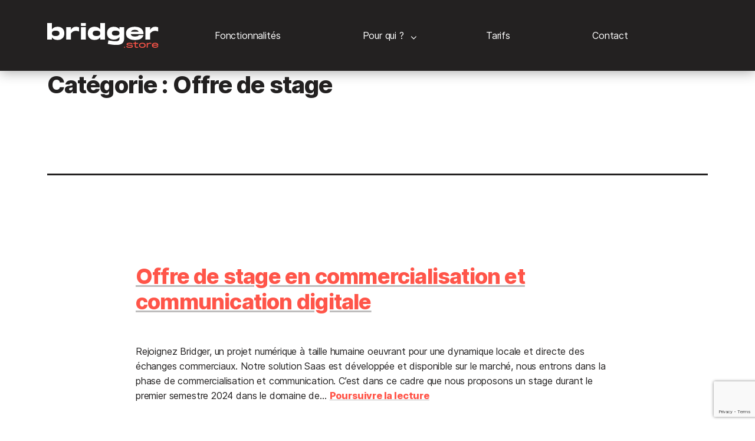

--- FILE ---
content_type: text/html; charset=utf-8
request_url: https://www.google.com/recaptcha/api2/anchor?ar=1&k=6Le0L-cfAAAAAP-vRPAx_uFElyuWdET4yMhYOoGm&co=aHR0cHM6Ly93d3cuYnJpZGdlci5zdG9yZTo0NDM.&hl=en&v=PoyoqOPhxBO7pBk68S4YbpHZ&size=invisible&anchor-ms=20000&execute-ms=30000&cb=c753xr3bjhsl
body_size: 49603
content:
<!DOCTYPE HTML><html dir="ltr" lang="en"><head><meta http-equiv="Content-Type" content="text/html; charset=UTF-8">
<meta http-equiv="X-UA-Compatible" content="IE=edge">
<title>reCAPTCHA</title>
<style type="text/css">
/* cyrillic-ext */
@font-face {
  font-family: 'Roboto';
  font-style: normal;
  font-weight: 400;
  font-stretch: 100%;
  src: url(//fonts.gstatic.com/s/roboto/v48/KFO7CnqEu92Fr1ME7kSn66aGLdTylUAMa3GUBHMdazTgWw.woff2) format('woff2');
  unicode-range: U+0460-052F, U+1C80-1C8A, U+20B4, U+2DE0-2DFF, U+A640-A69F, U+FE2E-FE2F;
}
/* cyrillic */
@font-face {
  font-family: 'Roboto';
  font-style: normal;
  font-weight: 400;
  font-stretch: 100%;
  src: url(//fonts.gstatic.com/s/roboto/v48/KFO7CnqEu92Fr1ME7kSn66aGLdTylUAMa3iUBHMdazTgWw.woff2) format('woff2');
  unicode-range: U+0301, U+0400-045F, U+0490-0491, U+04B0-04B1, U+2116;
}
/* greek-ext */
@font-face {
  font-family: 'Roboto';
  font-style: normal;
  font-weight: 400;
  font-stretch: 100%;
  src: url(//fonts.gstatic.com/s/roboto/v48/KFO7CnqEu92Fr1ME7kSn66aGLdTylUAMa3CUBHMdazTgWw.woff2) format('woff2');
  unicode-range: U+1F00-1FFF;
}
/* greek */
@font-face {
  font-family: 'Roboto';
  font-style: normal;
  font-weight: 400;
  font-stretch: 100%;
  src: url(//fonts.gstatic.com/s/roboto/v48/KFO7CnqEu92Fr1ME7kSn66aGLdTylUAMa3-UBHMdazTgWw.woff2) format('woff2');
  unicode-range: U+0370-0377, U+037A-037F, U+0384-038A, U+038C, U+038E-03A1, U+03A3-03FF;
}
/* math */
@font-face {
  font-family: 'Roboto';
  font-style: normal;
  font-weight: 400;
  font-stretch: 100%;
  src: url(//fonts.gstatic.com/s/roboto/v48/KFO7CnqEu92Fr1ME7kSn66aGLdTylUAMawCUBHMdazTgWw.woff2) format('woff2');
  unicode-range: U+0302-0303, U+0305, U+0307-0308, U+0310, U+0312, U+0315, U+031A, U+0326-0327, U+032C, U+032F-0330, U+0332-0333, U+0338, U+033A, U+0346, U+034D, U+0391-03A1, U+03A3-03A9, U+03B1-03C9, U+03D1, U+03D5-03D6, U+03F0-03F1, U+03F4-03F5, U+2016-2017, U+2034-2038, U+203C, U+2040, U+2043, U+2047, U+2050, U+2057, U+205F, U+2070-2071, U+2074-208E, U+2090-209C, U+20D0-20DC, U+20E1, U+20E5-20EF, U+2100-2112, U+2114-2115, U+2117-2121, U+2123-214F, U+2190, U+2192, U+2194-21AE, U+21B0-21E5, U+21F1-21F2, U+21F4-2211, U+2213-2214, U+2216-22FF, U+2308-230B, U+2310, U+2319, U+231C-2321, U+2336-237A, U+237C, U+2395, U+239B-23B7, U+23D0, U+23DC-23E1, U+2474-2475, U+25AF, U+25B3, U+25B7, U+25BD, U+25C1, U+25CA, U+25CC, U+25FB, U+266D-266F, U+27C0-27FF, U+2900-2AFF, U+2B0E-2B11, U+2B30-2B4C, U+2BFE, U+3030, U+FF5B, U+FF5D, U+1D400-1D7FF, U+1EE00-1EEFF;
}
/* symbols */
@font-face {
  font-family: 'Roboto';
  font-style: normal;
  font-weight: 400;
  font-stretch: 100%;
  src: url(//fonts.gstatic.com/s/roboto/v48/KFO7CnqEu92Fr1ME7kSn66aGLdTylUAMaxKUBHMdazTgWw.woff2) format('woff2');
  unicode-range: U+0001-000C, U+000E-001F, U+007F-009F, U+20DD-20E0, U+20E2-20E4, U+2150-218F, U+2190, U+2192, U+2194-2199, U+21AF, U+21E6-21F0, U+21F3, U+2218-2219, U+2299, U+22C4-22C6, U+2300-243F, U+2440-244A, U+2460-24FF, U+25A0-27BF, U+2800-28FF, U+2921-2922, U+2981, U+29BF, U+29EB, U+2B00-2BFF, U+4DC0-4DFF, U+FFF9-FFFB, U+10140-1018E, U+10190-1019C, U+101A0, U+101D0-101FD, U+102E0-102FB, U+10E60-10E7E, U+1D2C0-1D2D3, U+1D2E0-1D37F, U+1F000-1F0FF, U+1F100-1F1AD, U+1F1E6-1F1FF, U+1F30D-1F30F, U+1F315, U+1F31C, U+1F31E, U+1F320-1F32C, U+1F336, U+1F378, U+1F37D, U+1F382, U+1F393-1F39F, U+1F3A7-1F3A8, U+1F3AC-1F3AF, U+1F3C2, U+1F3C4-1F3C6, U+1F3CA-1F3CE, U+1F3D4-1F3E0, U+1F3ED, U+1F3F1-1F3F3, U+1F3F5-1F3F7, U+1F408, U+1F415, U+1F41F, U+1F426, U+1F43F, U+1F441-1F442, U+1F444, U+1F446-1F449, U+1F44C-1F44E, U+1F453, U+1F46A, U+1F47D, U+1F4A3, U+1F4B0, U+1F4B3, U+1F4B9, U+1F4BB, U+1F4BF, U+1F4C8-1F4CB, U+1F4D6, U+1F4DA, U+1F4DF, U+1F4E3-1F4E6, U+1F4EA-1F4ED, U+1F4F7, U+1F4F9-1F4FB, U+1F4FD-1F4FE, U+1F503, U+1F507-1F50B, U+1F50D, U+1F512-1F513, U+1F53E-1F54A, U+1F54F-1F5FA, U+1F610, U+1F650-1F67F, U+1F687, U+1F68D, U+1F691, U+1F694, U+1F698, U+1F6AD, U+1F6B2, U+1F6B9-1F6BA, U+1F6BC, U+1F6C6-1F6CF, U+1F6D3-1F6D7, U+1F6E0-1F6EA, U+1F6F0-1F6F3, U+1F6F7-1F6FC, U+1F700-1F7FF, U+1F800-1F80B, U+1F810-1F847, U+1F850-1F859, U+1F860-1F887, U+1F890-1F8AD, U+1F8B0-1F8BB, U+1F8C0-1F8C1, U+1F900-1F90B, U+1F93B, U+1F946, U+1F984, U+1F996, U+1F9E9, U+1FA00-1FA6F, U+1FA70-1FA7C, U+1FA80-1FA89, U+1FA8F-1FAC6, U+1FACE-1FADC, U+1FADF-1FAE9, U+1FAF0-1FAF8, U+1FB00-1FBFF;
}
/* vietnamese */
@font-face {
  font-family: 'Roboto';
  font-style: normal;
  font-weight: 400;
  font-stretch: 100%;
  src: url(//fonts.gstatic.com/s/roboto/v48/KFO7CnqEu92Fr1ME7kSn66aGLdTylUAMa3OUBHMdazTgWw.woff2) format('woff2');
  unicode-range: U+0102-0103, U+0110-0111, U+0128-0129, U+0168-0169, U+01A0-01A1, U+01AF-01B0, U+0300-0301, U+0303-0304, U+0308-0309, U+0323, U+0329, U+1EA0-1EF9, U+20AB;
}
/* latin-ext */
@font-face {
  font-family: 'Roboto';
  font-style: normal;
  font-weight: 400;
  font-stretch: 100%;
  src: url(//fonts.gstatic.com/s/roboto/v48/KFO7CnqEu92Fr1ME7kSn66aGLdTylUAMa3KUBHMdazTgWw.woff2) format('woff2');
  unicode-range: U+0100-02BA, U+02BD-02C5, U+02C7-02CC, U+02CE-02D7, U+02DD-02FF, U+0304, U+0308, U+0329, U+1D00-1DBF, U+1E00-1E9F, U+1EF2-1EFF, U+2020, U+20A0-20AB, U+20AD-20C0, U+2113, U+2C60-2C7F, U+A720-A7FF;
}
/* latin */
@font-face {
  font-family: 'Roboto';
  font-style: normal;
  font-weight: 400;
  font-stretch: 100%;
  src: url(//fonts.gstatic.com/s/roboto/v48/KFO7CnqEu92Fr1ME7kSn66aGLdTylUAMa3yUBHMdazQ.woff2) format('woff2');
  unicode-range: U+0000-00FF, U+0131, U+0152-0153, U+02BB-02BC, U+02C6, U+02DA, U+02DC, U+0304, U+0308, U+0329, U+2000-206F, U+20AC, U+2122, U+2191, U+2193, U+2212, U+2215, U+FEFF, U+FFFD;
}
/* cyrillic-ext */
@font-face {
  font-family: 'Roboto';
  font-style: normal;
  font-weight: 500;
  font-stretch: 100%;
  src: url(//fonts.gstatic.com/s/roboto/v48/KFO7CnqEu92Fr1ME7kSn66aGLdTylUAMa3GUBHMdazTgWw.woff2) format('woff2');
  unicode-range: U+0460-052F, U+1C80-1C8A, U+20B4, U+2DE0-2DFF, U+A640-A69F, U+FE2E-FE2F;
}
/* cyrillic */
@font-face {
  font-family: 'Roboto';
  font-style: normal;
  font-weight: 500;
  font-stretch: 100%;
  src: url(//fonts.gstatic.com/s/roboto/v48/KFO7CnqEu92Fr1ME7kSn66aGLdTylUAMa3iUBHMdazTgWw.woff2) format('woff2');
  unicode-range: U+0301, U+0400-045F, U+0490-0491, U+04B0-04B1, U+2116;
}
/* greek-ext */
@font-face {
  font-family: 'Roboto';
  font-style: normal;
  font-weight: 500;
  font-stretch: 100%;
  src: url(//fonts.gstatic.com/s/roboto/v48/KFO7CnqEu92Fr1ME7kSn66aGLdTylUAMa3CUBHMdazTgWw.woff2) format('woff2');
  unicode-range: U+1F00-1FFF;
}
/* greek */
@font-face {
  font-family: 'Roboto';
  font-style: normal;
  font-weight: 500;
  font-stretch: 100%;
  src: url(//fonts.gstatic.com/s/roboto/v48/KFO7CnqEu92Fr1ME7kSn66aGLdTylUAMa3-UBHMdazTgWw.woff2) format('woff2');
  unicode-range: U+0370-0377, U+037A-037F, U+0384-038A, U+038C, U+038E-03A1, U+03A3-03FF;
}
/* math */
@font-face {
  font-family: 'Roboto';
  font-style: normal;
  font-weight: 500;
  font-stretch: 100%;
  src: url(//fonts.gstatic.com/s/roboto/v48/KFO7CnqEu92Fr1ME7kSn66aGLdTylUAMawCUBHMdazTgWw.woff2) format('woff2');
  unicode-range: U+0302-0303, U+0305, U+0307-0308, U+0310, U+0312, U+0315, U+031A, U+0326-0327, U+032C, U+032F-0330, U+0332-0333, U+0338, U+033A, U+0346, U+034D, U+0391-03A1, U+03A3-03A9, U+03B1-03C9, U+03D1, U+03D5-03D6, U+03F0-03F1, U+03F4-03F5, U+2016-2017, U+2034-2038, U+203C, U+2040, U+2043, U+2047, U+2050, U+2057, U+205F, U+2070-2071, U+2074-208E, U+2090-209C, U+20D0-20DC, U+20E1, U+20E5-20EF, U+2100-2112, U+2114-2115, U+2117-2121, U+2123-214F, U+2190, U+2192, U+2194-21AE, U+21B0-21E5, U+21F1-21F2, U+21F4-2211, U+2213-2214, U+2216-22FF, U+2308-230B, U+2310, U+2319, U+231C-2321, U+2336-237A, U+237C, U+2395, U+239B-23B7, U+23D0, U+23DC-23E1, U+2474-2475, U+25AF, U+25B3, U+25B7, U+25BD, U+25C1, U+25CA, U+25CC, U+25FB, U+266D-266F, U+27C0-27FF, U+2900-2AFF, U+2B0E-2B11, U+2B30-2B4C, U+2BFE, U+3030, U+FF5B, U+FF5D, U+1D400-1D7FF, U+1EE00-1EEFF;
}
/* symbols */
@font-face {
  font-family: 'Roboto';
  font-style: normal;
  font-weight: 500;
  font-stretch: 100%;
  src: url(//fonts.gstatic.com/s/roboto/v48/KFO7CnqEu92Fr1ME7kSn66aGLdTylUAMaxKUBHMdazTgWw.woff2) format('woff2');
  unicode-range: U+0001-000C, U+000E-001F, U+007F-009F, U+20DD-20E0, U+20E2-20E4, U+2150-218F, U+2190, U+2192, U+2194-2199, U+21AF, U+21E6-21F0, U+21F3, U+2218-2219, U+2299, U+22C4-22C6, U+2300-243F, U+2440-244A, U+2460-24FF, U+25A0-27BF, U+2800-28FF, U+2921-2922, U+2981, U+29BF, U+29EB, U+2B00-2BFF, U+4DC0-4DFF, U+FFF9-FFFB, U+10140-1018E, U+10190-1019C, U+101A0, U+101D0-101FD, U+102E0-102FB, U+10E60-10E7E, U+1D2C0-1D2D3, U+1D2E0-1D37F, U+1F000-1F0FF, U+1F100-1F1AD, U+1F1E6-1F1FF, U+1F30D-1F30F, U+1F315, U+1F31C, U+1F31E, U+1F320-1F32C, U+1F336, U+1F378, U+1F37D, U+1F382, U+1F393-1F39F, U+1F3A7-1F3A8, U+1F3AC-1F3AF, U+1F3C2, U+1F3C4-1F3C6, U+1F3CA-1F3CE, U+1F3D4-1F3E0, U+1F3ED, U+1F3F1-1F3F3, U+1F3F5-1F3F7, U+1F408, U+1F415, U+1F41F, U+1F426, U+1F43F, U+1F441-1F442, U+1F444, U+1F446-1F449, U+1F44C-1F44E, U+1F453, U+1F46A, U+1F47D, U+1F4A3, U+1F4B0, U+1F4B3, U+1F4B9, U+1F4BB, U+1F4BF, U+1F4C8-1F4CB, U+1F4D6, U+1F4DA, U+1F4DF, U+1F4E3-1F4E6, U+1F4EA-1F4ED, U+1F4F7, U+1F4F9-1F4FB, U+1F4FD-1F4FE, U+1F503, U+1F507-1F50B, U+1F50D, U+1F512-1F513, U+1F53E-1F54A, U+1F54F-1F5FA, U+1F610, U+1F650-1F67F, U+1F687, U+1F68D, U+1F691, U+1F694, U+1F698, U+1F6AD, U+1F6B2, U+1F6B9-1F6BA, U+1F6BC, U+1F6C6-1F6CF, U+1F6D3-1F6D7, U+1F6E0-1F6EA, U+1F6F0-1F6F3, U+1F6F7-1F6FC, U+1F700-1F7FF, U+1F800-1F80B, U+1F810-1F847, U+1F850-1F859, U+1F860-1F887, U+1F890-1F8AD, U+1F8B0-1F8BB, U+1F8C0-1F8C1, U+1F900-1F90B, U+1F93B, U+1F946, U+1F984, U+1F996, U+1F9E9, U+1FA00-1FA6F, U+1FA70-1FA7C, U+1FA80-1FA89, U+1FA8F-1FAC6, U+1FACE-1FADC, U+1FADF-1FAE9, U+1FAF0-1FAF8, U+1FB00-1FBFF;
}
/* vietnamese */
@font-face {
  font-family: 'Roboto';
  font-style: normal;
  font-weight: 500;
  font-stretch: 100%;
  src: url(//fonts.gstatic.com/s/roboto/v48/KFO7CnqEu92Fr1ME7kSn66aGLdTylUAMa3OUBHMdazTgWw.woff2) format('woff2');
  unicode-range: U+0102-0103, U+0110-0111, U+0128-0129, U+0168-0169, U+01A0-01A1, U+01AF-01B0, U+0300-0301, U+0303-0304, U+0308-0309, U+0323, U+0329, U+1EA0-1EF9, U+20AB;
}
/* latin-ext */
@font-face {
  font-family: 'Roboto';
  font-style: normal;
  font-weight: 500;
  font-stretch: 100%;
  src: url(//fonts.gstatic.com/s/roboto/v48/KFO7CnqEu92Fr1ME7kSn66aGLdTylUAMa3KUBHMdazTgWw.woff2) format('woff2');
  unicode-range: U+0100-02BA, U+02BD-02C5, U+02C7-02CC, U+02CE-02D7, U+02DD-02FF, U+0304, U+0308, U+0329, U+1D00-1DBF, U+1E00-1E9F, U+1EF2-1EFF, U+2020, U+20A0-20AB, U+20AD-20C0, U+2113, U+2C60-2C7F, U+A720-A7FF;
}
/* latin */
@font-face {
  font-family: 'Roboto';
  font-style: normal;
  font-weight: 500;
  font-stretch: 100%;
  src: url(//fonts.gstatic.com/s/roboto/v48/KFO7CnqEu92Fr1ME7kSn66aGLdTylUAMa3yUBHMdazQ.woff2) format('woff2');
  unicode-range: U+0000-00FF, U+0131, U+0152-0153, U+02BB-02BC, U+02C6, U+02DA, U+02DC, U+0304, U+0308, U+0329, U+2000-206F, U+20AC, U+2122, U+2191, U+2193, U+2212, U+2215, U+FEFF, U+FFFD;
}
/* cyrillic-ext */
@font-face {
  font-family: 'Roboto';
  font-style: normal;
  font-weight: 900;
  font-stretch: 100%;
  src: url(//fonts.gstatic.com/s/roboto/v48/KFO7CnqEu92Fr1ME7kSn66aGLdTylUAMa3GUBHMdazTgWw.woff2) format('woff2');
  unicode-range: U+0460-052F, U+1C80-1C8A, U+20B4, U+2DE0-2DFF, U+A640-A69F, U+FE2E-FE2F;
}
/* cyrillic */
@font-face {
  font-family: 'Roboto';
  font-style: normal;
  font-weight: 900;
  font-stretch: 100%;
  src: url(//fonts.gstatic.com/s/roboto/v48/KFO7CnqEu92Fr1ME7kSn66aGLdTylUAMa3iUBHMdazTgWw.woff2) format('woff2');
  unicode-range: U+0301, U+0400-045F, U+0490-0491, U+04B0-04B1, U+2116;
}
/* greek-ext */
@font-face {
  font-family: 'Roboto';
  font-style: normal;
  font-weight: 900;
  font-stretch: 100%;
  src: url(//fonts.gstatic.com/s/roboto/v48/KFO7CnqEu92Fr1ME7kSn66aGLdTylUAMa3CUBHMdazTgWw.woff2) format('woff2');
  unicode-range: U+1F00-1FFF;
}
/* greek */
@font-face {
  font-family: 'Roboto';
  font-style: normal;
  font-weight: 900;
  font-stretch: 100%;
  src: url(//fonts.gstatic.com/s/roboto/v48/KFO7CnqEu92Fr1ME7kSn66aGLdTylUAMa3-UBHMdazTgWw.woff2) format('woff2');
  unicode-range: U+0370-0377, U+037A-037F, U+0384-038A, U+038C, U+038E-03A1, U+03A3-03FF;
}
/* math */
@font-face {
  font-family: 'Roboto';
  font-style: normal;
  font-weight: 900;
  font-stretch: 100%;
  src: url(//fonts.gstatic.com/s/roboto/v48/KFO7CnqEu92Fr1ME7kSn66aGLdTylUAMawCUBHMdazTgWw.woff2) format('woff2');
  unicode-range: U+0302-0303, U+0305, U+0307-0308, U+0310, U+0312, U+0315, U+031A, U+0326-0327, U+032C, U+032F-0330, U+0332-0333, U+0338, U+033A, U+0346, U+034D, U+0391-03A1, U+03A3-03A9, U+03B1-03C9, U+03D1, U+03D5-03D6, U+03F0-03F1, U+03F4-03F5, U+2016-2017, U+2034-2038, U+203C, U+2040, U+2043, U+2047, U+2050, U+2057, U+205F, U+2070-2071, U+2074-208E, U+2090-209C, U+20D0-20DC, U+20E1, U+20E5-20EF, U+2100-2112, U+2114-2115, U+2117-2121, U+2123-214F, U+2190, U+2192, U+2194-21AE, U+21B0-21E5, U+21F1-21F2, U+21F4-2211, U+2213-2214, U+2216-22FF, U+2308-230B, U+2310, U+2319, U+231C-2321, U+2336-237A, U+237C, U+2395, U+239B-23B7, U+23D0, U+23DC-23E1, U+2474-2475, U+25AF, U+25B3, U+25B7, U+25BD, U+25C1, U+25CA, U+25CC, U+25FB, U+266D-266F, U+27C0-27FF, U+2900-2AFF, U+2B0E-2B11, U+2B30-2B4C, U+2BFE, U+3030, U+FF5B, U+FF5D, U+1D400-1D7FF, U+1EE00-1EEFF;
}
/* symbols */
@font-face {
  font-family: 'Roboto';
  font-style: normal;
  font-weight: 900;
  font-stretch: 100%;
  src: url(//fonts.gstatic.com/s/roboto/v48/KFO7CnqEu92Fr1ME7kSn66aGLdTylUAMaxKUBHMdazTgWw.woff2) format('woff2');
  unicode-range: U+0001-000C, U+000E-001F, U+007F-009F, U+20DD-20E0, U+20E2-20E4, U+2150-218F, U+2190, U+2192, U+2194-2199, U+21AF, U+21E6-21F0, U+21F3, U+2218-2219, U+2299, U+22C4-22C6, U+2300-243F, U+2440-244A, U+2460-24FF, U+25A0-27BF, U+2800-28FF, U+2921-2922, U+2981, U+29BF, U+29EB, U+2B00-2BFF, U+4DC0-4DFF, U+FFF9-FFFB, U+10140-1018E, U+10190-1019C, U+101A0, U+101D0-101FD, U+102E0-102FB, U+10E60-10E7E, U+1D2C0-1D2D3, U+1D2E0-1D37F, U+1F000-1F0FF, U+1F100-1F1AD, U+1F1E6-1F1FF, U+1F30D-1F30F, U+1F315, U+1F31C, U+1F31E, U+1F320-1F32C, U+1F336, U+1F378, U+1F37D, U+1F382, U+1F393-1F39F, U+1F3A7-1F3A8, U+1F3AC-1F3AF, U+1F3C2, U+1F3C4-1F3C6, U+1F3CA-1F3CE, U+1F3D4-1F3E0, U+1F3ED, U+1F3F1-1F3F3, U+1F3F5-1F3F7, U+1F408, U+1F415, U+1F41F, U+1F426, U+1F43F, U+1F441-1F442, U+1F444, U+1F446-1F449, U+1F44C-1F44E, U+1F453, U+1F46A, U+1F47D, U+1F4A3, U+1F4B0, U+1F4B3, U+1F4B9, U+1F4BB, U+1F4BF, U+1F4C8-1F4CB, U+1F4D6, U+1F4DA, U+1F4DF, U+1F4E3-1F4E6, U+1F4EA-1F4ED, U+1F4F7, U+1F4F9-1F4FB, U+1F4FD-1F4FE, U+1F503, U+1F507-1F50B, U+1F50D, U+1F512-1F513, U+1F53E-1F54A, U+1F54F-1F5FA, U+1F610, U+1F650-1F67F, U+1F687, U+1F68D, U+1F691, U+1F694, U+1F698, U+1F6AD, U+1F6B2, U+1F6B9-1F6BA, U+1F6BC, U+1F6C6-1F6CF, U+1F6D3-1F6D7, U+1F6E0-1F6EA, U+1F6F0-1F6F3, U+1F6F7-1F6FC, U+1F700-1F7FF, U+1F800-1F80B, U+1F810-1F847, U+1F850-1F859, U+1F860-1F887, U+1F890-1F8AD, U+1F8B0-1F8BB, U+1F8C0-1F8C1, U+1F900-1F90B, U+1F93B, U+1F946, U+1F984, U+1F996, U+1F9E9, U+1FA00-1FA6F, U+1FA70-1FA7C, U+1FA80-1FA89, U+1FA8F-1FAC6, U+1FACE-1FADC, U+1FADF-1FAE9, U+1FAF0-1FAF8, U+1FB00-1FBFF;
}
/* vietnamese */
@font-face {
  font-family: 'Roboto';
  font-style: normal;
  font-weight: 900;
  font-stretch: 100%;
  src: url(//fonts.gstatic.com/s/roboto/v48/KFO7CnqEu92Fr1ME7kSn66aGLdTylUAMa3OUBHMdazTgWw.woff2) format('woff2');
  unicode-range: U+0102-0103, U+0110-0111, U+0128-0129, U+0168-0169, U+01A0-01A1, U+01AF-01B0, U+0300-0301, U+0303-0304, U+0308-0309, U+0323, U+0329, U+1EA0-1EF9, U+20AB;
}
/* latin-ext */
@font-face {
  font-family: 'Roboto';
  font-style: normal;
  font-weight: 900;
  font-stretch: 100%;
  src: url(//fonts.gstatic.com/s/roboto/v48/KFO7CnqEu92Fr1ME7kSn66aGLdTylUAMa3KUBHMdazTgWw.woff2) format('woff2');
  unicode-range: U+0100-02BA, U+02BD-02C5, U+02C7-02CC, U+02CE-02D7, U+02DD-02FF, U+0304, U+0308, U+0329, U+1D00-1DBF, U+1E00-1E9F, U+1EF2-1EFF, U+2020, U+20A0-20AB, U+20AD-20C0, U+2113, U+2C60-2C7F, U+A720-A7FF;
}
/* latin */
@font-face {
  font-family: 'Roboto';
  font-style: normal;
  font-weight: 900;
  font-stretch: 100%;
  src: url(//fonts.gstatic.com/s/roboto/v48/KFO7CnqEu92Fr1ME7kSn66aGLdTylUAMa3yUBHMdazQ.woff2) format('woff2');
  unicode-range: U+0000-00FF, U+0131, U+0152-0153, U+02BB-02BC, U+02C6, U+02DA, U+02DC, U+0304, U+0308, U+0329, U+2000-206F, U+20AC, U+2122, U+2191, U+2193, U+2212, U+2215, U+FEFF, U+FFFD;
}

</style>
<link rel="stylesheet" type="text/css" href="https://www.gstatic.com/recaptcha/releases/PoyoqOPhxBO7pBk68S4YbpHZ/styles__ltr.css">
<script nonce="65U3jB-jxYBVLSSER7CBRg" type="text/javascript">window['__recaptcha_api'] = 'https://www.google.com/recaptcha/api2/';</script>
<script type="text/javascript" src="https://www.gstatic.com/recaptcha/releases/PoyoqOPhxBO7pBk68S4YbpHZ/recaptcha__en.js" nonce="65U3jB-jxYBVLSSER7CBRg">
      
    </script></head>
<body><div id="rc-anchor-alert" class="rc-anchor-alert"></div>
<input type="hidden" id="recaptcha-token" value="[base64]">
<script type="text/javascript" nonce="65U3jB-jxYBVLSSER7CBRg">
      recaptcha.anchor.Main.init("[\x22ainput\x22,[\x22bgdata\x22,\x22\x22,\[base64]/[base64]/[base64]/[base64]/[base64]/[base64]/KGcoTywyNTMsTy5PKSxVRyhPLEMpKTpnKE8sMjUzLEMpLE8pKSxsKSksTykpfSxieT1mdW5jdGlvbihDLE8sdSxsKXtmb3IobD0odT1SKEMpLDApO08+MDtPLS0pbD1sPDw4fFooQyk7ZyhDLHUsbCl9LFVHPWZ1bmN0aW9uKEMsTyl7Qy5pLmxlbmd0aD4xMDQ/[base64]/[base64]/[base64]/[base64]/[base64]/[base64]/[base64]\\u003d\x22,\[base64]\\u003d\\u003d\x22,\[base64]/DqMO+YMOuwoQ9DsKNPWDCiMO6w4PChVzCuyhVw67Co8OOw78GW01mE8KAPRnCog/ChFUSwrnDk8Onw7DDlxjDtwllOBVsVsKRwrsvHsOfw61lwqZNOcK/woHDlsO/w7M1w5HCkTd1FhvClsOmw5xRbcKLw6TDlMKzw6LChho9wox4SicfXHoBw6pqwplKw4RGNsKkEcO4w6zDn2xZKcOww6/Di8O3NHVJw43CnkDDskXDgh/Cp8KfQQhdNcOvWsOzw4hww5bCmXjCtMO2w6rCnMOow4MQc1dub8OHUjPCjcOrJBw5w7U4wr/DtcOXw5nCqcOHwpHChh1lw6HCg8K9woxSwrfDqBh4woHDpsK1w4Bfwq8OAcK1DcOWw6HDqGpkTQtTwo7DksKxwrPCrF3DskfDpyTCkFHCmxjDvG0YwrY9WCHCpcKJw7jClMKuwpdyAT3Co8Kgw4/DtXx7OsKCw6DChSBQwo52GVwLwqo6KFDDlGM9w5YMMlxMwoPChVQ4wpxbHcKSZQTDrXfCpcONw7HDmcK7a8K9wqw+wqHCs8KewqdmJcOWwr7CmMKZJsKgZRPDssOYHw/DoXJ/P8KxwpnChcOMdsKldcKSwpjCk1/Drx/DggTCqTvCt8OHPBI0w5Viw6LDssKiK3rDnmHCnRUUw7nCusKdMsKHwpMSw4djwoLCqsOoScOgKGjCjMKUw7TDiR/[base64]/[base64]/Cv8OUEMKEEQfDqjEtUsOBwqfDmsOuw71KWMOILsOfwp7DucO1R19tw6PCuH/DpsOzGsKzwrPCqRzCmjB2ecK5Qw9+FsOKw5Niw5YjwqTCncOGK3FSw4jCnS/[base64]/[base64]/w7rCn1lSw5s1TMKVecOqc3/[base64]/RjwHw6puLsOBH8KRXjpXXzFiw4PDm8OKw6RuwrDDsigowpUFw73DowbCoDRKwrLDqQ7CqMKiezB9WgXCo8KdX8O8wowRJsK9wojCkSjClsOtL8ODGCPDqjAEwrPCmH/CkSQMMsKJw6vDmTbCucOuDcOUeko0dMOEw4URJALCiXnCr1lJGMOlD8OowrXCuTjDkMOJeADDjQbCmVwQVcKqwqjCvT7CozjCiVLDkWnDtE7CkwNgJxPCh8KqLcOrw57CqMK/[base64]/[base64]/CjQdJPsKeVcKdEMOnKznDr1LDmMOCwrHCiMK0wrfDjsOGSMKBwpMERcKiw6wNw6XCiDk3wqBqw67DoWjDrDkNFcOPBsOkWiVxwq9VfcKbVsK/KiEqKi3DqxvDpxfCmzPDh8OKU8O6wqvDoxNEwoUaQsKoXlTCksOww4EDbX83w48/w6xBbMKwwqEOK0nDtQUkw4ZJwpYnEEMmw7/Dl8OiZ2zCqQHCg8KVX8KRF8KIGCp9fsKpw67CmMKyw5FCXsKFwrNtPTJZVjTDiMKXwo5AwrZxHMOrw6gGTUoHIg/CtkoswqzCusK3w6XCqV9Zw7AGZjjCh8KhFgREwqXCrMOdCgRebVHCscObwoMKw7PDvsKoKVYYwp1dUcOtT8KaGj/DtG4zw7BZw6jDi8KVFcOibzU8w7fCjmdOw5nDhMOcwo3CvEEAZRHCoMO0w5V8IHBOe8KhGhxhw6xswoMrc33DocK5IcOWwr1/w41mwr8cw5sVw48iw6nCpX/CqkkYPcO1AwYWZ8KWJcO8Pz7CjD4WcGJGNyo4FsKswrEww5FAwrHCgMO4IsKIKMOowpnCosOGdG/Dv8KBw7zDkS0lwoc0w4zCtcKlAcKPD8OYAQ9lwqV1cMOmElIvwrHDuQXCqXNPwo9INBDDlcKxO0Z9KEDDh8OUwrsfK8KEw7vDmMOJw57DowwDCEHCqcKKwoTDs2Y5woPDvsOhwrYDwoXDlMOnwpvCm8KzUTgJwr/CmVnDt1M+wq7ChMKZwpMTDMKyw6FpCcKbwoYpKcKYwp7Cr8Kzd8O+RsKDw4jCgmTDosKTw7J0bMOfMsK5JsOCw7XCuMOyFsOrTw/DoSE7w4dRw6bCu8OeOsO+GMOSNsOPT2oHXhbCvBvChsOHFDFEwrcew5jDjG9QNA/CqxR3fcO1JMO7w47DhMKVwp3CsSjDkXTDiWJJw4bCtAzCn8OxwobDmjzDtMK+wpF9w7h3w7otw6QoFRzCshrDs089w57Ctg1cA8OiwrA/wpQ5VsKFw6bDjsOPIcKpwr7DgRDClCPCoSjDncKNDjskwqEvR35cwojDvXQHJQ7CmMKLPcKiF23CpcO2Z8O9C8K4Zx/DkhXCpcOxTUY1McOQZ8OCwr/DmznDlVMxwozDkMOhY8O3w77CgXnDs8KQw73DkMKVfcOVw6/[base64]/[base64]/Dj8KVCxDDpcKOIRzCqMOMCsKfSiHDr8Kuw6PCo0QfNcOcw6bCqQBzw7t/wr3DgiELw4d2Zi1pb8OJwoxfw5IYw50sEXddw7sWwrhCUkAQLMOrw4zDtE9OwoNiSQkeSl7Dv8Kxw4NyY8KZC8ONK8O5C8KfwrPChR4+w5DCucK/ZMKdw7NjJ8OiTTR1FwlmwoBkwrB0FMOrOFfDtBgDB8OkwrTDtcKKw6I9ByHDmcOxE3VGNcKAwpjCocKnw6LDosOWwpDDocOzw5DCt39FZ8KVwocVYn84w67DsF3CvsOFw4bCocOHcsOOw7/Dr8KbwqTDjiVCwql0esKKwoklwqdHw7bCr8KiOhTDkk/Ctw0LwqkBM8KSwo3DgMOuIMO9w6nCnsODw5JxL3DDrsKUwr7CnsOoTGXDjHZ1wqjDgCMpw5TCiVTCnX5efVhWdsOrE2hOcUrDnUDCsMOFwpfCjcKcLXLCjgvCnBA9XQDCjMOOw7t5w4Jdw7RVwr92cjrCqn7DnsOycsO/[base64]/DlAhiLnfCkgfCo0kbW8Kxw7pBe00RZB/[base64]/[base64]/Dh2A6AcKawqbDocODw6YYMTFaXsOZw4jCiSl5w4giw6fDlHIkw7/DlXzDhcK+w5PDksKcwoTCscKQIMOLeMKZA8Oxw7AMw4pmwrdvw5vCr8Oxw7FyQ8KQS0XClwTCtEbDrcKVw4fDum/CkMOyKBBoQHrCtSnDvMKqHsKEalXCgMKVAlwleMOQXWfCgsKcGMOgw4ZGTEkbw4DDj8KhwovDvR5twovDq8KWPcKCJcO8RmPDu21LbSXDhkjCtC7DshY/wqlFMcOXw59wA8OgVMKyQMOcwotPYhHDn8Kfw6Z6EcOzwqRAwr/CkhYiw5nDhjtgV3tVITzCgcK1w4lbwrzCuMO1w5Eiw5/DilBww5IKYsO+PMOKQMKxwrbCtMKmFjzCqVkQw5gXwogPwr48w4hTKcOvwovCiSYCL8OuQ0zDosKIblPDiERoVWXDnAvDgWbDnsKQw59iwodwHlHDszcwwoHCmsKUw48xfcK4QRXDoiPDrcOUw60/WsOHw4NaeMOmw7XCmcKIw4nCo8KRw5x6wpEgA8OQwpdTwpjCgCdjLsOXw6/DiQF5wqvCt8OQGwcawrp6wqLCp8Kuwr45GsKGw68ywqfDscOQLMKCO8OKw5QfLjfCvMOswo5hfjDCmkDDsj8qw4rDsUM6woLDgMKwbsKLUw4TworCvMKrOWXCvMK4G2DClFPDgzzDsQYFXMOIAMKyRcOGw6p+w7cRwp7DjsKbwrXCtyvCiMO2w6chw5nDnX/DhlNMMxojHBnChcKowqo5LMKjwqhUwp4JwqUjX8Kyw6HCusOPRS5pDcOFwpp5w7zCpSdYa8OwHGfCssO3KsK3IcOWw41Uw5VCR8OoIsK3CsOAw5LDiMKhw6rCm8OqPWnCh8Ovwpg7w4fDjlF+wppxwrDCvikDwpLCvEF4wpnCrcK2OREXQcKEw4BVGA/DhnzDmsOZwp8+wpDCuF/DpMKWw54KJxQIwoEnw4vChcKxWsKlworDrMOiw4A6w5rCssOJwrcNIcK4wrsXw6/CkgAJIF0Zw5XDi2smw6zCvcKyLsOUwrJyBMOJUsOrwpIMw6PCosOjwrXDgB3DhQPDtA/DnBPCncO4V0vCr8OXw5t1fU/DrRnCuE3CkhnDjBkFworCtMKRPFo8woMRwojDv8KWwrRiFsKCUcKYw509wo9kBsKbw6HCl8Kpw7tDfMOXcBTCuDfCnMKzc2nCvwRuKsOMwrIiw5HCi8KIIjTCgyImIsK5KcK/Fg4Aw78LNMKKPsOsY8KHwrp+wohWHsOcw7sJOztzwrp2aMKMwrdOw7hDw5vCrwJOJMOTwqUqw44Iw73ChMORwpHDnMOeY8KfGDUHw6MnTcOfwrnCsSTChsKzwrjCicKbFyfDqA/CuMOsZsO/[base64]/Cq8Kdw6wXw7kNw7ZBWsK+WMKiFMKFwpcua8KWwocQNA/CmMK8csK1wqjCncOaAcK1HjjCsHxFw4pgexTCqAxkD8KswqHDkWPDsRdSdMO5HEjClTLChMOAdMOhw6zDsgswAsOPAcKgwoQowrvDunrDjUAkwqnDmcKaTcODPsOBw5Jpw7oUScO+NzAkw7cbUQbDvsKYw5R6PMOLwr/[base64]/HsOnw7fCv8OITMKPwo/[base64]/CuzJoBnnDj03DhMKcw7VscCPDiWvDrcOQwpoawobDpH3DlQINwr7CjBvCscOBN2cgN0vCkwDDtsOhwoPCs8KYRU3CgXbDrMOdTcOow6fCnR1Nw4xNFcKJbxFPccOgw6UWwq7DinpXacKRIB9Xw4PDlcKTwovDrsKJworCosKvw6pxOcKUwrZZwrnChcKyHnAvw5/DtcKdwqbCgMK/RMKRw4krK1Ngw5UVwqEML2Jnw4cJAcKPw7k6Cx/Cuy1XY0PCq8KBw6XDu8O3w6BpMWTCnSPCqhPDhsOaIwHDmh3Cn8KGw4hCwo/DtMKyQMOJw69nDlZxwonDkMKiSxlnfMOZccOqeE/Cl8ObwplSEsO6ATsNw7PCkMODQcOHw7zCvE3CvhsVRSoFdW7DjsOFwqfCnlsCTMOmBMO2w4zDqcOLacOcw7YiZMOhwpUkw4dhwrHCu8KBIMK9wo3Dp8KXO8OewoDDvcOLwoTCqG/DknQ4w7tUdsKywpvCj8OSPsKcw4vDmMOaCTg7w6zDqsOlVMKLYsKVw689ScOWR8KYw4dZLsOEdGkCwp7CtMOJVyhcUsOwwrnDgDkNTDLCqsKORMOPeGsQeTPDkMKPKTlcfG0BDcKhcGDDncKmcMKUPMORwpzCm8OGUxLDsEpgw5/Dl8OiwqrCr8OsXC/Dp3PCisKbwq0Rcw3DlMOww6vDnsKeAsKVw6smFGXCqVBBFxPDusOkCFjDigHDnDpnwrt9BTbCkU1vw7jDpAwKwoTCsMOhwp7CoBbDh8KTw6dnwpjCkMOVw5Imw4BiwrbDnwrCu8ONJ1c7XMKINCcfA8Owwo/CisKHw4jCuMOFwp7CnMKHUD3Dm8OdwoPDqsODYU0xw4B/EBEMZMOvb8OZS8Kww64Lw7tJRgksw7jCmmJLwrZww63CjhxGwqXCtsOmw7rCrn9lLQBgbX3CsMOQP1xDwp1fScOVw6gbUcOVBcOKw6DDtgvDocOJwrTCtyEuwo/DqATCnsOmQcKbw4PDjjtvw4UnMsONw4lWKRrCukdlM8OKwpjDqsOswo/CmChaw7sNB3HCulLClmbChcOVYhRuwqLDnsO9wrvCusOBwpTCisOLMBHCoMORw6LDumU4wqjCimPCjsOzesKAw6HCocKqZWzCr0PCvsKlVMKOwqDDokJdw6bChcOUw4hZI8OUMG/CtMKeb315w67Dix5abcOIwoV+QsKaw6JbwotNwpUXw6t5KcKRwrrDmMOMw6jDssKqc1vDpm3DrmnCvRdWwqLCmyM8e8Kgwod4W8KINg0CLhViC8OYwojDqMK1w7bCm8OzTcOXDT5ibsKiO0ZMw5HCmMOiwp3CkcOkw4Ffw55pEMOzwoXDij/DtG8uw790w4kSwq3DpnhbFntlwpoGw4vCqsKDcEsmc8Kkw4A7AWZGwq5gw5ANClkawqXCqkvDr0MQSMK7RhfCssOeKntUC23DucO/wp7ClTEqXsOSw7rCtWJhCFfDlTnDiHB6woJpLsOCw7LChcKTWh0jw6TClgzDljVBwpcGw7zCunkuel02wq3CmsK6CMK/DB/Co1/[base64]/[base64]/w69BbU3CjcK2w5p9fsOSYQDCqsKawqzDkcOCdyrDpTEIccO4w6/[base64]/CiBnCnwNKw4bCt8O8KW7CmyJaVVbCj2nCpVMcwqczwp3DpcKhwp7Dqn3DvsOdw4HClsOBwoQRaMOYXsOaEA5YDlA8VMKlw4l2wr1WwqQMwr8Tw6NCwq8zw6/CjcOhJhVvw4JcWSbCo8K6JMKMw7DCqsKnPsOrDijDjCTCrMKlRh3Dg8KXwpXCtsOxS8OHaMKzEsKrTCLDncK3ZjYFwoZ3MsOyw6ouwpjDn8K6NFJ1wrM+BMKHZsKkHR7DqXPDvsKJA8OAdsObRMKBQlNnw4YPwo8Kw4xbWMOPw5fCu2XDoMORw7vCv8KBw6/DkcKgw6nCr8Oyw5/DiAxzcjFRb8KCwp8aeVjDnz/[base64]/DvzXChQ7Cu8KnHsKuexMAK3bCkcOdM3fDrsK+w7/DiMKlEDQvwrPDsTbCtsK5w5Fmw55rE8KQPMKYZcK6JxrDvWbCvMOoFGp8wq1VwoF1w5/Dhmw/ehY2NcONw4N7PjHCr8KWdsKSOcK3wo1aw63DnHDDmVvCmnjDlcKHFcOdW1VlGDReUMK3LcOTH8OWAmwuw6/CqUDDp8OXV8KqwpTCuMOrwqdjScKqwrrCvSXCmcKMwqDCvzhywpVFw6/Cs8K/w63CtF/DvjcdwpjCocKow6cEwojDkTAxwr/CkS5IN8OoPsOLw4x0wrNKw4vCssOyPDpSw7F8w7LCpHjDv3jDtx7DhX1zw6VkfMOBRGnCmUcHf0JXXMKOw4LDhRZ7w6DCvcOuw5bDhgZBJ3dpw7vDtFXCgl0lHSx5bMKhw5gEWMOiw4jDoCUxa8KSwp/CksO/MMORK8KUwqN6Y8KxJk02FcOnw4XCtsKjwpdJw6NAaVzCswjDocKuw5jCsMO3IUcmT04vTlLCh2PDkSjDnhIHwq/CjF3DpSPCpMOGwoAFwoALbD1LDsO4w4vDpS1ewoPCjiZiwo7CnUpaw6sUw5Esw64Mwo3DucOkBsOrw45/WWw8w77DniTDvMKUdFocwpLCqgxkP8OFCno2Gi8aOMOtwoTCv8KTdcOXw4bDmhPDtF/DvTQVw7nCiQ7Du0nDucO8dnclwovDmUfDsmbCucOxfBQBJcKFw6oGdTXCiMKuw4vDm8KXcMOtwrsFYR4NdQfCjhnCscK6PMKqd1nCkmJhc8KYw41iw6hlw7nCm8OnwojCmMOGDcOFUDbDuMOewp/CmXJPwo4bGcKEw4NXesObP0vDtEvCnDUjUMKLayLCucK2w7DCoR3DhwjCncKZfTZPwq/CtAHCrwPCmjZGccKCRsOUemLCosOaw7HDv8KkTFHCuk0KWMOQBcOuw5BZw6nCk8OGEMK2w5fCjiHCkhrClG0cUcK4Cz4nw5vDnyhKScO0wp7CqGDDvwwUwq1SwoEODkPChnTDpVPDggXDkkDDrSHCrcK0wq4/w7RTw5DCtj5Cw7hpw6bChEXChcK1w6jDtMOXVsO8wp9rKTVQwrzDjMOow5sKwo/CucKzIXfDuRbDrBXCpMOnRMKew4Mvw64Dwpwpw4AHw6AOw7bDpMKkLcO7wojDisKCYsKccsKIdcK1MMO/w7LCqXMxw6E0wq4zwoDDlSXDskPChy/DjWrDlgbClzQfXRgPwp7DvDHDtcKFNB0qBjjDqcKmYiPDhjvDgE/[base64]/DnnXDli17U8Odwp1Fw5YsH8OiwoHCpcK+VRvDv30idl/CkMO9NsOkwpPDhxzDlE8+X8O8wqhNw6sJawQGwo/[base64]/DtMKfwrzCs8K2w5rDnsKoMC/DnS3DgsOow7jDjMO1BcKkwoPCqBtPfy06SMOASWFEEMOoOcO/JUVVwqDDsMO3VsOSAl8mw4LCg0ZKwqtHWsKPwoTCvnsCw6MhUcK0w7rCo8Kdw5TCp8K5N8KsYjVLFzHDkMOlw4YTwrkpbHg0w7jDiETDhsK8w7/Ci8OqwoDCrcKQwpAod8KcXx3CnVLDgMOFwqh/GsOlAV/CqG3DqsOqw4jChMKLY2TDlMKHCX7CgnQyB8KTwoPDkMOSwokSKBRdNU/DtcKnw6ZoAcO1FUnCtcK9NXzDssO/w4FYFcOaHcKAIMKwBsOJw7AcwrfCmAIZwosbw67DkzxfwrnDtEYOwqbCqFdoDcOdwpRGw7/DjHjColwNwpzCqMO9w73DhMKNwqdSRCIlAVvCj0sKS8KNPk/DlsKBPAxqdMKYwoIhBXpiWcO9wp3DqBzDosK2asORU8KCD8K0w60tQi8YCAE9LV1hwq/DlhgPBD4Pw7o1w5hGw6LDmS0AE2UVdDnCs8K5wph7VDkFb8OTwr7DpiXDvMO+Ek/DpjxZIDZQwqHDvTsKwoofTVLCvcK9wr/[base64]/DmgR1w4fCrx/CmF8qwr3DgB7Cuml/w7vDrlEFw6s3w5bDhQ/Dthgfw57ClEZuEXxdUV3DhBEuFcOofFDCqcOGb8OMwoViMcKXwozCqMOwwrbCmwnColcjeBYaM18Nw43DjRhHeCLCukZawoHCtMOSwrFqV8ODwrnDsEsNIMOvBjfCoSbCuUAdw4TCg8KCBUlew4fDmRvChsO/BcKWw7IRwrMww6wjdMKnPcKfw5rDrcK3JSBtw6XDhcKIw70ae8OPw43CqinCjMOww6UUw73DhsKRwpzCusKlw5TDo8K0w4dcw5HDscOmZW0/QcKLwojDhMOxw7UEODgDwoh2XXPCkwXDjMOtw7zCoMKFVMK8ay3DmGoswowWw7VQwpjCljXDpsOlQTfDqVrDk8K1wrDDpEfDtUXCs8OTwrpFKhXCgmwywq55w79jw6tRK8OVPARVw7rCisKRw6LCtSTCugbCuDrCumDCojolWMOJIHhNIcOdwo3DgTYbw7LCqhPCtcK/[base64]/DnRVZTWlowrZVwopgw6nCnMK/wobCvsKNw5U3QCjDlnoKw6/DtsKcdDdzw6ZVw6R/w7PClcKRwrXDoMOwfi9CwrMpwqNzaRXDusK+w6krw7ptwrF7NjnDr8K3JRQmE2/CscKZFcOEwqjDpcOzS8KSw4oPOcKmwqwywrzDscK2WEMbwqMuwoFrwr8IwrnDp8KeS8KdwrN8fj3CoWwFw5UjcxwdwrQsw6LDrMK9wrvDisODw6kJwoFGLnTDjsK3wqPDrkrCm8O7UcKsw6TCusKoU8OJJcOIUDbDlcK/[base64]/wqLCrcOfMgXDoRzDkcKbYwMzeg0yOy3CusOgEMODw5FzAMKZwphVKiLCjyPCsVLDmH/Cv8OOSg3DsMOqIsKaw6wsbcOzfTHDrcOXLiViB8KpOwYzw7pwWsKPdCTDlMOtwojCtRNtBMOPXRZjwrESwqzCr8O6DMO7bcO3w7gHwrfDqMOBw7bDvXQVB8OwwqZvwpfDkXVww6nDlDrCk8Klwo4lwr/DgRXDnyZ7w5ReH8KjwrTCoXDDjcK6wpjDnMO1w5AdKcOuwokPFcKYdsKDFMKLwq/Dlx1hwr4JWRwjUkRkVzPDrcKuDQXDgsOuecOXw7jCkAfDscK0aiI0BsOkWjwXTsKYITnDmh0hG8K/w7vCmcKeHnPDqE/DkMOYwrjCg8KFY8KCw6DCoQ3CksO5w6J6wr0tDxLDqjAbwrFRwpJABm5ywqfCn8KHPMOocVbDtGEswq3DrcOsw4DDjHlaw6TDrcKkAcKyTEUATyfDqyQUOMKgwovDh2IKKX5eUybCr2rDrUMqwrYhbFDDuCDCvzABOsOiw6TCom/DgcOzYHpbw7w9TH1Yw4TDjMO/wrAvw4Jfw6QbwqHDt0g+dlHCrHobdcKPO8K6wr3Dhh/[base64]/CqMONXmjDgsKUWsKvTMKPW8ObbMKuDsOxwpvCszF5woohJMO6HsOiw4Nhw5UPdMOTYMO9cMKuCcOdw7h8CDbChkPDs8K+wr7DiMOFPsO6wqTDrcKew7ZEKcK5D8Oiw6M8wp9Uw4JHwphfwo3DrcKrw4TDkl1cRMK/OMO/wp1MwpHClcKaw7kzYQ5xw4/Dp0BzIwTCr2UcCMOcw6U/w47CsRR3wrnDvQnDjMKWwrrDuMOWw4/ClMK3wpBsZMKDIgfChsKIGsOzUcKTwrgLw6zDoGo8wobDsmpuw63DoV9YdCzDuEfCt8KPwojDp8OXw4VANA1Nw6nChMKTIMKIw4ZowpLCnMOJw7fDkcKDN8OIw6DCu2EFw6odGicxw6JofcOoQmhbw4dow7/Ckjhiw7HCi8KzRHMOeC3DrgfCr8ODw7/CscKlwpVLI2wRwqzDrjnDnMK4WU0hwovCoMKewqAXMXo+w5rDq2DCk8KewqMnccKPYcKLw6PDqVLDjcKcwoF0wpRiJMO0w5xPVcOIw5TDrMKww5LCnhnDqMKywo8Xwo9awp0yWMODw5IpwpbCkEAlGUjCpcKDw4EMZGYvw7HDvU/DhsKPwoR3w7bDsybChxlydBbDkhPDpjh3A0DDk3DCscKXwoPCjsKpwr8WYMOKSsO7wojDsQbCiBHCqiDDhz/DhnPCrcOvw59AwopLw4AhYSvCrsOAwp7DtMKGw6HCpFrDpcKww7dRESgywpQBw68eYS/Cp8O0w5Mww4NWMybDq8KKR8KXOEUDw6pualbCmsKTw53DkMKdcijCmR/Dv8KvScKhF8Oyw6nCjMOXK3pgwofCtcK9LsKVRivDjXrDpcO5w4MOOHTCmgjCscO+w6jDjlZlTMKdw4ckw4UQwo8RShtSZjJcw4/DkjcTCcKtwoBSwp96wpTDp8KEwpPCjFE3wpgxwqNgdm5Dw7pHwpo2w7/CtD0TwqbCs8OKw4IjbMOlYsKxwpcEw4HDkS/[base64]/[base64]/wpx5fMKAJRhEw4bCn8ODwqPCoT5UVUvCrTBBfcKZbmHCsUnDk3/[base64]/[base64]/DpMOYwqQSYD8nO3Q6wq4cw489w55Iw79UPUokBEfCiC08woJnwqltw4PCm8OGw5rDiSrCvsKnDTzDnBTDqsKSwp1VwoIcXmDClcK7ACd4T0ZrIT7Dh0tLw6jDjMOCOsOUT8KJYCYtw54+wo7DosOhwpNzOMO0wrlTVsOCw5c9w6kAPzA+wo/[base64]/CgUNdwrDDh8KSKznCuEBfw4rDjyfCpBMKf2nCtAMePA8REcK7w6rDmyzDhsKRWzg/wolgwrzCn2kAEsKhAR3DnAECw7TDtHUWRsOUw7HCgCEJXjbCtsKWXmdUdxfChjlYwpkLwo9pfGUewr48IsOfVsKMOTcEK1pOw6/Do8KoR2PDvSgeFHDComI/TsKsEcKRw4FqRnoxw5Arw7nCrwTDt8K3wo5yQ3fDosKlD3jDhyl7w75UHi5zVgVFwojDp8KEw6XCmsK4w4/DpX3CnHJkG8Oawp1LbcK/YEPCsiF+w57CvcKBwp7CgcOIw6LDgHbDiVvDj8OdwpcLwoTCncOTfGVRZMKiw7bCl2vCjAHDiQbDqsK4YiEbNWs4bnUbw6I/w45ywp3CpcKiw5RLw4zDih/[base64]/ClMOaM8K4w4fDjsO4AyXDkwbCv8OPwqozMQsRw5N9w71fw6LDjGHDlzNzP8OZeT9wwpLCjynCvsOiJcK4UsOKFMKhw6bCmsKRw758Jzdyw77DrcOuw7bDocKiw6o1asK9V8OYw6h/woLDmSHCsMKTw57Cm03Dr1BbFgjDr8Kww70Nw5XDhWfCgsOKWcKoFsK7wrvDoMOtw4Fwwo3CmGnCrsK5w43CnTPCkMOZMcO4CsOOMQ3ClMK9N8OvBkkLwrQEw5zChw3DosOYw6huwrcIXmpzw6HDucOVw67DkMO2wofCisKNw7YDw5tgF8K1Y8KSw5jCs8K/w4jDtMKLwoYNw6XDsCJef3Y4X8Orw5kWw4/CqnnCpgTDucOvwpvDqBPCosOAwpBPw4jDuEjDsQU5w5V/J8KVU8K1f3HDqsKAwqUwPMKLSwcxMcKDwrZSwojCsmDDhsK/w4AOKQoAw4A4S3dDw6xNXsOZI3LDisKyaXHClcKHFcKqNjbCuw/CiMOHw5PCpcKvIH1fw49ZwpJLI2pfOcObE8KEwrbCu8OlMmvDscOCwpUawqcZw7Jew5nCncKbYMKHw7rDvzLDskPDjcOtFcKKE2sOw77Dk8OiwqrCpTY5wrvCgMKLwrc/FcOhM8ONDsOnFTdGQcOkw6/Cr11/ZsORXygtRjfCnGPDqsKoC0Uzw6PDv0lDwrJ7MHPDviFswoTDoxjCqncwe2Bow5nCkXpXHsOfwr0MwqjDhyIgw6PCmhZGa8OJAcK0GsO1DMOkaEHDtSxBw4/CuWTDgjJgYcK6w70ywrjDi8O6SMOUPlzDv8OcbcO8YMKrw7vDq8OxJx5hUcOaw43CuCLCmnwTwocNYcKUwrjCgMOFNx0GTcO7w6fDnXMRRMKOw6XCp3jDnsOHwo10VHgYwrXDtVHDr8O9w6J3wqLDg8KQwq/DgH4Nd0fCpsKxFcOZwr3Dt8Kjw7hqw6rDtsKjKXvDn8KvYTvCmMKXfyDCoATCj8O+RTfCrxXDqMKiw6NfEsOHTsOeL8KFJTzDnsORb8OGOcOsS8KfwojDlsKFeiR/w63CvcOvJWjCosOrNcKlKcO1wplowqtLbMOIw6vDksOvJMObECjCuGXCsMOuwqkmwqRAwpNfwpHCuFLDn3XChDfChBvDrsOzCMO6wonCq8OEwqPDt8Kbw57DnkJgDcOYY1fDkiQxw77CkH9Xwr9ADFPCpznCt1jCh8KSVsOsCMOoXsOfLzh9BX8XwoV4VMK/w6fCvXAMwokAw4DDuMKJfMKXw7Jhw7bCmTHCgjoHBR7Ckm7ClTliw79OwrALUmHCs8Khw4/[base64]/IsK/wrcefMOfwol+X8KGwqIqLgUnHk4oTGcSQsO3GVfCkWHDsg0Yw7MEw4LCicOwFFcxw7FsXsKbwpTCpcKJw7PCvcO/w7bDosO2BcO1wp44wobCsVXDhcKFMcORXsOjdTHDmUxvw7wSd8Oawo7Dp1YCw7wzasKFJRbDkcO6w4Z2wo/CjFgFw6bCn0J+w5/[base64]/DlsO9w4gAwrzDscKLwpgrw6EXw4/CsRnCocKpEFzCmAHDqVo2w6DDnsKYw6JiWMKow5HChkInw4jCucKXwqwCw5zCrTt4PMOUTD3Dl8KSIsKPw7Igw6YwH3/DusKyID/CnnJJwrIVfMOpwqDDtjjCjMKuwoEOw5/DthYWw4AnwrXDkxDDhBjDicKzw6/Cqw/[base64]/[base64]/IyvDqMOhCQ8Mw5hQw6RWIwpvBMORwpPDu2jCk8O0PTvDpcOxOX4JwpZGwrVxUMK4TsOPwpw3wr7CncO6w7IQwqBTwpE1FCLDsEHDpsKIIX98w7/[base64]/Co2XClRLDksKoXBbCsTFdCy7DtsKZWSUPaRjDs8O/Bgwha8OVw7pFPsOnw6zCkjjDq1RYw5kgPktOw4cEf1PDkXjCtADDi8Onw4jCggAZK0LCr1Q5w6rCkMKfb0JEH2jDjD8KXMKawr/CqWbCtCTCocO8wr7DuR7CiQfChMK1wrDDkcKeWMO1wph3KXIHXm7CqEXCu21Gw4bDqsORBVw4CsOowpXCk2vCiQRxwp/[base64]/N2rCuzvDtsO/[base64]/DuGoKZwBIVMKXPMKNwqfDjsKzw5MeTcOiwqzDisOiwpYvLFgNXsK3wo9FRcKiIzPClljDoHUZbMOkw67Dh1EVTz4cwoHDvHoAwqrCm0huWz9SccOTczAGw6PCgWrDkcKSZcKLwoDCr0FNw7tncERwDX3Cp8K/w5lYwrPCksOaE05YdsKOag7Cik/Dv8KTPUNQC2bCksKpJkF6fSE/[base64]/DnjUEw7XCkVcdwrjDkiDDpMKuPsK/[base64]/JSrCj8Opw5IeMsK1w78Pwp06w6PCqMOtG2/CkMK9Yjc1a8KYw68maHQ2CkXDlwLDhisOw5V/wpZODT43MsOnwpZcHwHCpS/[base64]/DpsOewrbCh8KYEx/[base64]/[base64]/wopbYsOPOcKPO8O1Wm3CqCFlw4JCw7PCnMKPSFBnJ8KnwrMYcQbDsGjDtXvCqCJRcTXCqgZsCcKScMOwZnPDgsOkwpbCnFfCpsOOwqBCbSp9wrRaw5nDvEFhw6PDvlgncxTDlMKEaBBcw5gfwpsfw5LDkFN6w7PDlsKvHFETHS5ww4Muwq/CpQApQcObaAAMwr7CpcOMW8KMZE7ChMOTHsK3wprDqsKYKBh2Q3gbw7XCsBUtwqrCrcOIwqXCmMOwHizDj1ZfbH49w6fDm8KzNRVdwqfCg8KnUH9Af8KeNyxow5IjwoxhMsOqw6BNwr7Csj7CtMO/LMOHIgQ/[base64]/[base64]/DisOhKlbClcOLUcOIJWRfwqfCrh/DrVvDv8KVw67Ds8O/KCEif8Oqwr1BYWsnwqfDkyVMdsK+w4fDo8KqExrCtiljQEDDgDrDssO6wpfCvTHDl8Kxw4vCiTLCvjTDphw1f8OnSWUYOx7CkQd7LHgGwoXDpMKnJGhCTRXClMKZwrkNCQMeeDvCp8OGwrLDqMKtw4PCkwjDo8OWw6LClE1Lwr/[base64]/DpMOsUMK3Jl/DuDXCj8KdAMKdHMO9w7rDiHcQwpLDgMKTGRY6w73DgFHCpXt3w7RCw7PDnDJoOQXDuwXDhxFpLHzDmVLDh1XDqnTDgxtUB1taLErDjBI4C0IWw4xRZ8OldlJDb3rDs09BwpZRe8OUQ8O5U1wkb8OcwrDCvWFiVMKyXMOzRcOIw6M1w4lNw7LCnlJdwpl4wq/[base64]/woTCnsK1w40nwqXDggwjw41xwrglw4QkwqnDgA7CuxjDjcOVwq/Co2EWwo3DtcOePnQ+w5TCpHzCqxfChH3Dt0pmwrUkw41Ww701GgZCO3glO8OOCMKAwrQmw4jDsFo2M2Y4w5XCm8KjB8O/[base64]/CqsKowqkew79QFsKxPnzCpMK4w44swrLCnUrCmkRtwonDuSF2PMKjwq/Ds2MQw4QhJsKvwoxODAkoSwVoO8KyXUFtX8Kzw4dXRU9twpxfwrDDp8O5McO0wp7CtCrCh8KWT8Krw6tMSsKrw65Kwo4pUcOXZ8OVYUXCpTjDmATDjsKOZsO8w7tBUMK5wrQVRcOMdMOjRxfCjcObWmXDnB/Do8KmHhjCnCY3w7YIwpbDmcOLM1zCoMKEw6tCwqXCul3Ds2XCh8O/[base64]/DiADCqwpmw6Qbw6fCscKpB8OQXMKdwpsXHW92wqfCj8Kqw6DCpcO6wq8iFwlHB8Opd8OiwqUeSA1mwqdUw73DnsOPw4sJwpjCrCdZwpPCr2cGw4vCvcOrDWDDjcOSwoZVw5nDnS/CiFzDtcKIw40NwrHCglvDn8OUw68MXcOsdXfDlsK3w5dHPcK2I8K+wpxmwrE+TsOqw5Rpw5IAB03CnTYbw7ooUzrDmiJLPlvCswrCpBUCwpNawpTCgG1yScKrVcK+BAHCr8OnwqzCmnV+wo3DjMOhDMOrIMKTe1g3wo7Dt8K8KcK+w6olwocAwr7DtiTCg34/fnFqTsKuw5s6N8OPw5zCiMKKw6UYDywNwpvDkgDChMKablggKRTCvijDrxs/bXhww7/CvU12eMKAZMOsJ1/[base64]/Cs0LClcK+f1LDqQPDjATDsBk8woNQwow1w6PDvDxEwoPDoCQMw5fDuzDDkEHCuCnCp8Ksw5o3wrvDn8KjSk/CkGTDn0R3NkjDtsOEw6jCsMOmRsK1w7Yhwp7Dtj81w6/CsXhfUcKLw4fCgMKUCcKbwphuwrPDm8OhYMK5w63CuXXCu8OAMTxqDAtVw6LDuhXCkMKSwqN0w4/CpMKtwqTCtcKcwpsyAgYUwogEwp5yBlUKS8OxHXzCswQIecOTwrknw4tbwprCvzfCvsKhHn7Dn8KMwqV1w6UsMMOpwqTCvCRgCsKQwo58YmLCmTV2w4LDmT7DjsKEHsKOCsKEEcOtw6k6wpjCgsOuP8OywqLCs8OTdHA3wpwtwo7DicOGbsOawqV7woLDgMKAwqE6RF/[base64]/CgMKiwo/ClHwdLX8DKToOPHlNw7vDnyNVNsKLw5o4w6/DpApcYcOXCMK1RsKawq/CvcOgWXlSUwbDgm8kNsORHHrCiThGwoDDqMOVTMKdw73DrnLCuMKcwoF3woFXYMKdw7zDscOlw6BRw6/DuMK5wo3DmhHCphrCnm3Cj8ODwoI\\u003d\x22],null,[\x22conf\x22,null,\x226Le0L-cfAAAAAP-vRPAx_uFElyuWdET4yMhYOoGm\x22,0,null,null,null,0,[21,125,63,73,95,87,41,43,42,83,102,105,109,121],[1017145,449],0,null,null,null,null,0,null,0,null,700,1,null,0,\x22CvYBEg8I8ajhFRgAOgZUOU5CNWISDwjmjuIVGAA6BlFCb29IYxIPCPeI5jcYADoGb2lsZURkEg8I8M3jFRgBOgZmSVZJaGISDwjiyqA3GAE6BmdMTkNIYxIPCN6/tzcYADoGZWF6dTZkEg8I2NKBMhgAOgZBcTc3dmYSDgi45ZQyGAE6BVFCT0QwEg8I0tuVNxgAOgZmZmFXQWUSDwiV2JQyGAA6BlBxNjBuZBIPCMXziDcYADoGYVhvaWFjEg8IjcqGMhgBOgZPd040dGYSDgiK/Yg3GAA6BU1mSUk0GhkIAxIVHRTwl+M3Dv++pQYZxJ0JGZzijAIZ\x22,0,0,null,null,1,null,0,1,null,null,null,0],\x22https://www.bridger.store:443\x22,null,[3,1,1],null,null,null,1,3600,[\x22https://www.google.com/intl/en/policies/privacy/\x22,\x22https://www.google.com/intl/en/policies/terms/\x22],\x22UwDrCZflh+S1ikBy1Ajzxvgmnkf/rJ7pWZFOeakqQ+I\\u003d\x22,1,0,null,1,1768398202556,0,0,[31,111,156,148],null,[122,225],\x22RC-BbqSV38ulXmI8Q\x22,null,null,null,null,null,\x220dAFcWeA6ULij_kKiYA88cZPVv2KzMCCPM4jDdNWQbxbye1w6b1ksi7hfL33QN9T2WiUWoig3HV-VBdJxbob-eOrK7rTRP4kjwGQ\x22,1768481002597]");
    </script></body></html>

--- FILE ---
content_type: text/css; charset=utf-8
request_url: https://www.bridger.store/wp-content/themes/twentytwentyone-child/style.css?ver=1.0
body_size: 6249
content:
@charset "UTF-8";

/*
Theme Name: Twenty Twenty-One Child
Theme URI: https://wordpress.org/themes/twentytwentyone/
Author: Studio Montana
Author URI: https://www.studio-montana.com/
Description: Twenty Twenty-One Child is Great for Bridger
Template: twentytwentyone
Version: 1.0
License: GNU General Public License v2 or later
License URI: https://www.gnu.org/licenses/gpl-2.0.html
*/

/* ------------------------------------------------- */
/* = Import
/* ------------------------------------------------- */


/* ------------------------------------------------- */
/* = Root
/* ------------------------------------------------- */
:root {
  --global--color-white: #ffffff;
  --global--color-black: #000000;
  --global--color-brown: #232121;
  --global--color-red: #ff5549;
  --global--color-darkred: #9d372f;
  --global--color-yellow: #fffe90;
  --global--color-gray: #bdbcbc;
  --global--color-smallgray: #f2f2f2;
  --global--color-primary: var(--global--color-brown);

  --base: 1.6;
  --base10: calc(1em / var(--base)); /* = 10px */
  --base11: calc(1.1em / var(--base)); /* = 11px */
  --base12: calc(1.2em / var(--base)); /* = 12px */
  --base14: calc(1.4em / var(--base)); /* = 14px */
  --base16: calc(1.6em / var(--base)); /* = 16px */
  --base18: calc(1.8em / var(--base)); /* = 18px */
  --base20: calc(2em / var(--base)); /* = 20px */
  --base24: calc(2.4em / var(--base)); /* = 24px */
  --base30: calc(3em / var(--base)); /* = 30px */
  --base36: calc(3.6em / var(--base)); /* = 36px */
  --base40: calc(4em / var(--base)); /* = 40px */
  --base48: calc(4.8em / var(--base)); /* = 48px */
  --base60: calc(6em / var(--base)); /* = 60px */

  --font-family: 'Inter';
  --font-size: 16px; /* valeur de référence */
  --line-height: calc(var(--font-size) * 1.6);

  /* Font Family */
  --global--font-primary: var(--font-family, sans-serif);
  --global--font-secondary: var(--font-family, sans-serif);

  /* Font Size */
  --global--font-size-base: var(--font-size);
  --global--font-size-xs: var(--base10);
  --global--font-size-sm: var(--base12);
  --global--font-size-md: var(--base18);
  --global--font-size-lg: var(--base24);
  --global--font-size-xl: var(--base36);
  --global--font-size-xxl: var(--base40);
  --global--font-size-xxxl: var(--base60);
  --global--letter-spacing: -0.011em;

  /* Line Height */
  --global--line-height-body: 1.6;
  --global--line-height-heading: 1.2;
  --global--line-height-page-title: 1.1;

  /* Headings */
  --heading--font-family: var(--global--font-primary);
  --heading--font-size-h6: var(--base18);
  --heading--font-size-h5: var(--base20);
  --heading--font-size-h4: var(--base24);
  --heading--font-size-h3: var(--base30);
  --heading--font-size-h2: var(--base36);
  --heading--font-size-h1: var(--base40);
  --heading--letter-spacing-h6: -0.014em;
  --heading--letter-spacing-h5: -0.017em;
  --heading--letter-spacing-h4: -0.019em;
  --heading--letter-spacing-h3: -0.021em;
  --heading--letter-spacing-h2: -0.022em;
  --heading--letter-spacing-h1: -0.022em;
  --heading--line-height-h6: var(--global--line-height-heading);
  --heading--line-height-h5: var(--global--line-height-heading);
  --heading--line-height-h4: var(--global--line-height-heading);
  --heading--line-height-h3: var(--global--line-height-heading);
  --heading--line-height-h2: var(--global--line-height-heading);
  --heading--line-height-h1: var(--global--line-height-heading);
  --heading--font-weight: 800;
  --heading--font-weight-page-title: 800;
  --heading--font-weight-strong: 800;

  /* Spacing */
  --global--spacing-unit: 20px;
  --global--spacing-measure: unset;
  --global--spacing-horizontal: 40px;
  --global--spacing-vertical: 50px;

  /* Buttons */
  --button--color-text: var(--global--color-white);
  --button--color-text-hover: var(--global--color-white);
  --button--color-text-active: var(--global--color-white);
  --button--color-background: var(--global--color-red);
  --button--color-background-active: var(--global--color-red);
  --button--font-family: var(--font-family);
  --button--font-size: var(--font-size);
  --button--font-weight: 400;
  --button--line-height: inherit;
  --button--border-width: 0;
  --button--border-radius: 8px;
  --button--padding-vertical: 12px;
  --button--padding-horizontal: 20px;

  /* Cover block */
  --cover--height: calc(14 * var(--global--spacing-vertical));


  --max-width: 1200px;
  --max-width-sm: 300px;
  --max-width-md: 600px;
  --max-width-lg: 900px;


  /* Admin-bar height */
  --global--admin-bar--height: 0px;
}
.admin-bar {
  --global--admin-bar--height: 32px;
}
@media only screen and (max-width: 782px) {

  .admin-bar {
    --global--admin-bar--height: 46px;
  }
}

/**
* Root Media Query Variables
*/
:root {
  --responsive--spacing-horizontal: calc(2 * var(--global--spacing-horizontal) * 0.6);
  --responsive--aligndefault-width: calc(100vw - var(--responsive--spacing-horizontal));
  --responsive--alignwide-width: calc(100vw - var(--responsive--spacing-horizontal));
  --responsive--alignfull-width: 100%;
  --responsive--alignright-margin: var(--global--spacing-horizontal);
  --responsive--alignleft-margin: var(--global--spacing-horizontal);
}

@media only screen and (min-width: 482px) {
  :root {
    --responsive--aligndefault-width: min(calc(100vw - 2 * var(--global--spacing-horizontal)), 610px);
    --responsive--alignwide-width: calc(100vw - 2 * var(--global--spacing-horizontal));
    --responsive--alignright-margin: calc(0.5 * (100vw - var(--responsive--aligndefault-width)));
    --responsive--alignleft-margin: calc(0.5 * (100vw - var(--responsive--aligndefault-width)));
  }
}
@media only screen and (min-width: 822px) {
  :root {
    --responsive--aligndefault-width: min(calc(100vw - 4 * var(--global--spacing-horizontal)), 820px);
    --responsive--alignwide-width: min(calc(100vw - 4 * var(--global--spacing-horizontal)), 1200px);
  }
}


@media only screen and (max-width: 768px) {
  :root {
    --global--font-size-xl: var(--base24);
    --global--font-size-xxl: var(--base36);
    --global--font-size-xxxl: var(--base48);
    --heading--font-size-h2: 2rem;
    --heading--font-size-h1: 2.4rem;
  }
}
@media only screen and (max-width: 768px) {
  :root {
    --global--font-size-xl: var(--base24);
    --global--font-size-xxl: var(--base36);
    --global--font-size-xxxl: var(--base48);
    --heading--font-size-h3: 1.8rem;
    --heading--font-size-h2: 1.8rem;
    --heading--font-size-h1: 2rem;
  }
}


/* Selected */
::-moz-selection { background-color: #fffe90; }
::selection { background-color: #fffe90; }

/* ------------------------------------------------- */
/* = Typography
/* ------------------------------------------------- */
body {
  font-family: var(--font-family), sans-serif;
  background-color: var(--global--color-white);
  color: var(--global--color-brown);
  font-weight: 400;
  font-size: var(--font-size); /* default value don't fix */
  letter-spacing: -0.011em;
  line-height: var(--global--line-height-body);
  font-variant-ligatures: contextual common-ligatures;
  font-kerning: normal;
  text-align: left;
  overflow-x: hidden;
}

/* ------------------------------------------------- */
/* = Settings
/* ------------------------------------------------- */
.highlight {
  background-color: var(--global--color-white);
  color: var(--global--color-brown);
  padding: 0;
  box-shadow: .2em 0 0px 0px var(--global--color-white), -.2em 0 0px 0px var(--global--color-white);
  box-decoration-break: clone;
}
p .highlight {
  padding: .1rem 0;
  letter-spacing: -0.014em;
  line-height: 1.5;
}
.has-no-margin-bottom,
*[class*=inner-container] > *.has-no-margin-bottom ,
*[class*=inner-container] > h2:first-child,
*[class*=inner-container] > figure:first-child + h2 {
  margin-bottom: 0;
}
*[class*=inner-container] > figure:first-child {
  margin-bottom: 20px;
}
.has-no-margin-bottom + *,
*[class*=inner-container] > *.has-no-margin-bottom + *,
*[class*=inner-container] > h2:first-child + *,
*[class*=inner-container] > figure:first-child + *,
*[class*=inner-container] > figure:first-child + h2 + *,
.is-the-question + * {
  margin-top: 0;
}
.is-the-question {
  margin-bottom: 12px;
}
mark {
  background-color: transparent;
}
b, strong {
  font-weight: 800;
}
a, a:link, .has-background a,
.wp-block-cover .highlight a:not(.wp-block-button__link):not(.wp-block-file__button) {
  text-decoration: none;
  color: var(--global--color-red);
  background-color: transparent;
  font-weight: 800;
  cursor: pointer;
  text-decoration: underline var(--global--color-gray);
  text-underline-offset: 2px;
  transition: all .2s ease-out;
  word-break: break-word;
  word-wrap: break-word;
}
a:hover, a:active, a:focus,
.has-background-white .site a:focus:not(.wp-block-button__link):not(.wp-block-file__button),
.wp-block-cover .highlight a:focus:not(.wp-block-button__link):not(.wp-block-file__button),
.wp-block-cover .highlight a:hover:not(.wp-block-button__link):not(.wp-block-file__button) {
  color: var(--global--color-brown);
  background-color: transparent;
  text-decoration: underline var(--global--color-gray);
  outline: none;
}
.has-background p, .has-background h1, .has-background h2, .has-background h3, .has-background h4, .has-background h5, .has-background h6 {
  color: var(--global--color-brown);
}
h3:after, h4:after {
}
p, h1, h2, h3, h4, h5, h6, ul, ol, dl, blockquote, pre, form, table, hr, button {
  margin-bottom: var(--line-height);
}
*.max-width-sm {
  max-width: var(--max-width-sm);
}
*.max-width-md {
  max-width: var(--max-width-md);
}
*.max-width-lg {
  max-width: var(--max-width-lg);
}

/* ------------------------------------------------- */
/* = Lists
/* ------------------------------------------------- */
ul, ol {
  padding-left: 14px;
}
ul > li {
  padding-left: 6px;
}
ul {
  list-style: "✓";
}
li > ul {
  list-style: circle;
}
ol {
  list-style-type: decimal;
}
li > ul, li > ol {
  font-size: 100%;
  padding-left: 14px;
  margin: 0;
}

/* ------------------------------------------------- */
/* = Document
/* ------------------------------------------------- */
#content {
  margin-top: 120px;
}
.site-main {
  padding-top: 0;
  padding-bottom: 0;
}
.site-main > .entry-header,
.singular .site-main .entry-header,
.blog .site-main .page-header {
  margin-top: var(--global--spacing-vertical);
  margin-bottom: var(--global--spacing-vertical);
  padding-bottom: 0;
  border-bottom: none;
  text-align: center;
}

.site-main .entry-header + .entry-content {
  margin-top: 0;
}
.site-main .entry-header + .entry-content > *:last-child {
  margin-bottom: var(--global--spacing-vertical);
}
.site-main .entry-header + .entry-content > h1:first-child {
  margin-top: var(--global--spacing-vertical);
}

/* ------------------------------------------------- */
/* = Header
/* ------------------------------------------------- */
header#masthead {
  width: 100vw;
  max-width: 100vw;
  height: 120px;
  position: fixed;
  top: 0;
  left: 0;
  width: 100%;
  padding: 0;
  transition: height 0.4s ease-out;
  background-color: var(--global--color-brown);
  box-shadow: 0 2px 20px 0 rgb(35 33 33 / 40%);
  z-index: 100;
}
.admin-bar header#masthead {
  top: var(--global--admin-bar--height);
}
header#masthead .header-wrapper {
  position: relative;
  width: 100%;
  max-width: var(--max-width);
  height: 100%;
  box-sizing: border-box;
  inset: 0;
  margin: 0 auto;
  padding: 0 40px;
  display: flex;
  justify-content: flex-start;
  align-items: center;
}
header#masthead .site-branding {
  flex: 0 0 33%;
  max-width: 25%;
  background: transparent;
  margin: 0;
}
header#masthead .site-branding .site-title {
  font-size: var(--base24);
  color: var(--global--color-white);
  font-weight: 800;
  text-align: left;
  text-transform: capitalize;
  display: none;
}
header#masthead .site-branding .site-logo {
  position: relative;
  margin: 0;
  padding: 0;
  top: 0;
}
header#masthead .site-branding .site-logo img.custom-logo {
  height: 42px;
  margin: 0;
  transition: height 0.4s ease-out;
}

@media only screen and (min-width: 822px) { /*** = Shrink header ***/
  .page-scrolled header#masthead {
    height: 80px;
  }
  .page-scrolled header#masthead .site-branding .site-logo img.custom-logo {
    height: 30px;
  }
}

@media only screen and (max-width: 821px) {
  header#masthead {
    height: 80px;
  }
  header#masthead .site-branding .site-logo img.custom-logo {
    height: 30px;
  }
  #content {
    margin-top: 60px;
  }
}

/* -------------------------------------------------- */
/* = Main navigation
/* -------------------------------------------------- */
header nav.primary-navigation {
  position: relative;
  top: 0;
  width: auto;
  background-color: transparent;
  flex: 1 0 auto;
  font-size: var(--font-size);
}
.primary-navigation .primary-menu-container {
  margin-right: 0;
  margin-left: 0;
}
header nav.primary-navigation ul.menu-wrapper {
  background-color: transparent;
  height: 100%;
  padding: 0;
  display: flex;
  justify-content: flex-start;
  align-items: flex-end;
  margin: 0;
}
header nav.primary-navigation ul.menu-wrapper li {
  list-style-type: none;
  background-color: transparent;
  text-align: left;
  padding: 0;
  margin: 0;
  flex: 1 1 auto;
}
header nav.primary-navigation ul.menu-wrapper li a:link,
header nav.primary-navigation ul.menu-wrapper li a:focus,
header nav.primary-navigation ul.menu-wrapper li a:visited,
.has-background-white header nav.primary-navigation ul.menu-wrapper li a:focus:not(.wp-block-button__link):not(.wp-block-file__button),
header nav.primary-navigation ul.menu-wrapper li.menu-item-has-children > a {
  position: relative;
  font-size: inherit;
  color: var(--global--color-white);
  font-weight: 400;
  line-height: var(--line-height);
  padding: 4px;
  text-decoration: none;
  transition: all .2s ease-out;
  border-bottom: none;
}
header nav.primary-navigation ul.menu-wrapper li > a:before {
  content: '';
  position: absolute;
  bottom: 0;
  left: 0;
  width: 100%;
  height: 1px;
  opacity: 1;
  transform: scaleX(0) ;
  transform-origin: right;
  background-color: currentColor;
  transition: transform .2s ease-out, opacity .1s ease-out;
  will-change: transform, opacity;
  z-index: -1;
}
header nav.primary-navigation ul.menu-wrapper li > a:hover:before {
  opacity: 1;
  transform-origin: left;
  transform: scaleX(1);
}
header nav.primary-navigation ul.menu-wrapper > li > a:hover,
.primary-navigation .current-menu-item > a:first-child:hover, .primary-navigation .current_page_item > a:first-child:hover {
  text-decoration: none;
}
header nav.primary-navigation ul.menu-wrapper > li.current-menu-item.page_item > a:before {
  opacity: 1;
  transform-origin: left;
  transform: scaleX(1);
}


/* = Li has-children */
header nav.primary-navigation ul.menu-wrapper li.menu-item-has-children {
  position: relative;
}
header nav.primary-navigation ul.menu-wrapper li.menu-item-has-children > a:after {
  position: absolute;
  color: currentColor;
  display: inline-block;
  content: "⌃";
  transform: scaleY(-1);
  line-height: inherit;
  padding-left: 10px;
}

/* = Sub menu */
header nav.primary-navigation ul.menu-wrapper li.menu-item-has-children > ul.sub-menu {
  left: -60px;
  padding: 20px;
  background-color: var(--global--color-red);
  border-radius: 10px;
  border: none;
  /*transform: translateY(40px);
  transition: transform .2s ease-out, opacity .2s ease-out;*/
  box-shadow: 0 2px 12px 0 rgba(35, 33, 33, 0.2);
}
header nav.primary-navigation ul.menu-wrapper .sub-menu-toggle {
  display: none;
}
header nav.primary-navigation ul.menu-wrapper > li > .sub-menu:after {
  left: calc(50% - 7px);
  border-color: var(--global--color-red) transparent;
}
header nav.primary-navigation ul.menu-wrapper > li > .sub-menu:before {
  content: "";
  display: block;
  top: -24px;
  left: 0;
  width: 100%;
  height: 24px;
}
header nav.primary-navigation ul.menu-wrapper > li > .sub-menu > li {
  background-color: transparent;
}
header nav.primary-navigation ul.menu-wrapper li > ul.sub-menu > li {
  text-align: center;
  padding: 6px;
}
.primary-navigation > .primary-menu-container ul > li .sub-menu-toggle[aria-expanded=false] ~ ul {
  display: block;
  opacity: 0;
  transform: translateY(40px);
  transition: transform .2s ease-out, opacity .2s ease-out;
}
.primary-navigation > .primary-menu-container ul > li .sub-menu-toggle[aria-expanded=true] ~ ul {
  opacity: 1;
  transform: translateY(20px);
}
header nav.primary-navigation ul.menu-wrapper li > ul.sub-menu > li > a {
  transition: all .2s ease-out;
}
header nav.primary-navigation ul.menu-wrapper li > ul.sub-menu > li > a:hover {
  color: var(--global--color-white);
}

/* -------------------------------------------------- */
/* = Mobile menu
/* -------------------------------------------------- */
.primary-navigation > .menu-button-container #primary-mobile-menu {
  color: var(--global--color-white);
  min-width: auto;
  text-transform: uppercase;
  margin-bottom: 0;
  font-size: var(--base14);
}
.primary-navigation-open .primary-navigation > .menu-button-container #primary-mobile-menu {
  color: var(--global--color-brown);
}
@media only screen and (max-width: 822px) {
  .primary-navigation > .menu-button-container {
    position: relative;
    display: block;
    padding: 0;
    right: -14px;
    float: right;
    background: transparent;
  }
  header nav.primary-navigation ul.menu-wrapper {
    height: auto;
    padding-top: 20px;
    margin-top: 64px;
    border-top: 1px solid var(--global--color-smallgray);
  }
  .primary-navigation > .primary-menu-container {
    position: fixed;
    visibility: hidden;
    opacity: 0;
    background-color: var(--global--color-white);
    border: none;
    padding: 0 40px;
    transition: all 0.15s ease-in-out;
    transform: translateY(var(--global--spacing-vertical));
  }
  .primary-navigation-open .primary-navigation {
    position: relative;
    width: auto;
  }
  .primary-navigation-open .primary-navigation > .primary-menu-container {
    position: fixed;
    top: 0;
    left: 0;
    visibility: visible;
    opacity: 1;
    transform: translateY(0);
  }
  header nav.primary-navigation ul.menu-wrapper > li a:link,
  header nav.primary-navigation ul.menu-wrapper > li a:focus,
  header nav.primary-navigation ul.menu-wrapper > li a:visited,
  .has-background-white header nav.primary-navigation ul.menu-wrapper li a:focus:not(.wp-block-button__link):not(.wp-block-file__button),
  header nav.primary-navigation ul.menu-wrapper li.menu-item-has-children > a {
    color: var(--global--color-brown);
    font-size: var(--base18);
  }
  header nav.primary-navigation .primary-menu-container > ul > li.menu-item {
    display: block;
    width: 100%;
    padding: 0 0 10px;
  }
  header nav.primary-navigation .primary-menu-container > ul > li.menu-item a:after {
    content: "⟶";
    position: absolute;
    color: currentColor;
    display: inline-block;
    line-height: inherit;
    padding: 0 10px;
  }
  header nav.primary-navigation ul.menu-wrapper li.menu-item-has-children > a {
    pointer-events: none;
    cursor: default;
  }
  header nav.primary-navigation ul.menu-wrapper li.menu-item-has-children > a:after {
    display: none;
    right: 0;
  }
  header nav.primary-navigation > .primary-menu-container ul > li .sub-menu-toggle[aria-expanded=false] ~ ul {
    display: block;
    padding: 0;
    opacity: 1;
    transform: none;
  }
  header nav.primary-navigation ul.menu-wrapper > li > .sub-menu:before,
  header nav.primary-navigation ul.menu-wrapper > li > .sub-menu:after {
    display: none;
  }
  .primary-navigation > .primary-menu-container ul > li .sub-menu-toggle[aria-expanded=true] ~ ul {
    transform: none;
  }
  header nav.primary-navigation ul.menu-wrapper li > ul.sub-menu > li {
    text-align: left;
  }
  header nav.primary-navigation ul.menu-wrapper li.menu-item-has-children > ul.sub-menu {
    position: relative;
    padding: 0 0 10px 20px;
    margin: 0;
    left: 0;
    background: transparent;
    border-radius: 0;
    box-shadow: none;
  }
}

/* ------------------------------------------------- */
/* = Buttons
/* ------------------------------------------------- */
a.button, .button, button,
.wp-block-button a.wp-block-button__link,
input[type="submit"],
input[type="button"],
input[type="reset"],
.wpcf7 input[type="submit"] {
  display: inline-block;
  border: none;
  transition: all .2s ease-out;
  outline: none;
  min-width: 160px;
  position: relative;
  overflow: hidden;
  z-index: 0;
}
.site .button:focus, button:focus,
input[type=submit]:focus, input[type=reset]:focus,
.wp-block-search .wp-block-search__button:focus,
.wp-block-button .wp-block-button__link:focus,
.wp-block-file a.wp-block-file__button:focus {
  outline: none;
}
.has-background .wp-block-button .wp-block-button__link {
  color: var(--global--color-white);
}
a.button:before, .button:before, button:before,
.wp-block-button a.wp-block-button__link:before {
  content: '';
  position: absolute;
  top: 0;
  left: 0;
  width: 120%;
  height: 100%;
  opacity: 1;
  transform: scaleX(0) skew(-30deg) translateX(-10%);
  transform-origin: right;
  background-color: var(--global--color-darkred);
  transition: transform .2s ease-out, opacity .3s ease-out;
  will-change: transform, opacity;
  z-index: -1;
}
.menu-button-container #primary-mobile-menu:before {
  display: none;
}
.wp-block-button:not(.is-style-outline) a.wp-block-button__link,
.wp-block-button:not(.is-style-outline) a.wp-block-button__link.has-background[class],
input[type=submit]:not(:hover):not(:active):not(.has-background) {
  color: var(--global--color-white) !important;
  background-color: var(--global--color-red) !important;
}
.wp-block-button:not(.is-style-outline) a.wp-block-button__link:hover,
.wp-block-button:not(.is-style-outline) a.wp-block-button__link.has-background[class]:hover {
  color: var(--global--color-white) !important;
  background-color: var(--global--color-red) !important;
}
.button:hover:before, button:hover:before,
.wp-block-button a.wp-block-button__link:hover:before {
  opacity: .2;
  transform-origin: left;
  transform: scaleX(1)  skew(-30deg)  translateX(-10%);
}

.wp-block-buttons > .wp-block-button:not(:first-child) {
  margin-left: 20px;
}
.wp-block-buttons.is-vertical > .wp-block-button:not(:first-child) {
  margin-left: 0px;
}

/* ------------------------------------------------- */
/* = Columns
/* ------------------------------------------------- */
[class*=wp-container].wp-block-columns {
  padding: 0;
  gap: var(--global--spacing-vertical);
}
[class*=wp-container].wp-block-columns.has-cards {
  padding: 0 40px;
}
@media only screen and (max-width: 1199px) {
  [class*=wp-container].wp-block-columns.has-cards {
    padding: 0;
    width: 100%
  }
}
[class*=wp-container].wp-block-columns .wp-block-column.has-border-radius {
  padding: 30px 30px 40px;
  border-radius: 20px;
  box-shadow: 0 2px 12px 0 rgb(35 33 33 / 6%);
}
.wp-block-columns .wp-block-column > * {
  margin-top: 0;
  margin-bottom: 20px;
}
.wp-block-columns .wp-block-column > h4 {
  margin-bottom: calc(0.33 * var(--global--spacing-vertical));
}
.wp-block-cover .wp-block-cover__inner-container, .wp-block-cover-image .wp-block-cover__inner-container {
  margin-top: 0;
}
.wp-block-cover .wp-block-columns,
.wp-block-column {
  position: relative;
}
.wp-block-cover .wp-block-column .mockup {
  position: absolute;
  width: calc(50vw);
  max-width: 652px;
  height: auto;
  top: 0;
  left: -70px;
}

@media only screen and (max-width: 822px) {
  .wp-block-cover .wp-block-cover__inner-container, .wp-block-cover-image .wp-block-cover__inner-container {
    margin-top: var(--global--spacing-vertical);
  }
  .wp-block-cover .wp-block-column:first-child,
  [class*=wp-container].wp-block-columns .wp-block-column {
    margin-bottom: 0;
  }
  .wp-block-cover .wp-block-column .mockup {
    position: relative;
    width: 100%;
    top: 0;
    left: 0;
  }
}

.wp-block-column .mockup {
}
.wp-block-cover .wp-block-column .mockup > * {
  transform: rotate(-10deg);
}
.wp-block-cover + p {
  color: blue;
}

figure.productive-icon {
  position: absolute;
  right: 24px;
  top: 24px;
  width: 30px;
}
figure.productive-icon > * {
  vertical-align: baseline;
}

.wp-block-media-text .wp-block-media-text__media {
  border-radius: 30px;
}
@media only screen and (min-width: 822px) {
  .wp-block-media-text .wp-block-media-text__media {
    min-height: 400px
  }
}

/* ------------------------------------------------- */
/* = Groups
/* ------------------------------------------------- */
.wp-block-group.has-border-radius {
  padding: 30px 30px 40px;
  border-radius: 20px;
  box-shadow: 2px -2px 12px 0 rgb(35 33 33 / 6%);
}

/* -------------------------------------------------- */
/* = Free cards
/* -------------------------------------------------- */
.wp-block-group.free-card {
  margin-top: -200px !important;
}
.wp-block-group.free-card ul {
  max-width: 370px !important;
  margin: 0 auto;
}
.wp-block-group.free-card ul > li {
  border-top: 1px solid var(--global--color-smallgray);
  padding: 10px 0 10px 10px;
}

/* -------------------------------------------------- */
/* = Price cards
/* -------------------------------------------------- */
.wp-block-columns .wp-block-column.price-card {
  display: flex;
  flex-direction: column;
  justify-content: space-between;
}
.wp-block-columns .wp-block-column.price-card > *:first-child {
  padding: 0 20px;
}
.wp-block-columns .wp-block-column.price-card span.price-amount {
  font-size: var(--base60);
  line-height: 18px;
  font-weight: 800;
  color: var(--global--color-red);
  width: 100%;
}
.wp-block-columns .wp-block-column.price-card ul {
  margin-top: 20px;
}
.wp-block-columns .wp-block-column.price-card ul > li {
  border-top: 1px solid var(--global--color-smallgray);
  padding: 10px 0 10px 10px;
}
.wp-block-columns .wp-block-column.price-card span.price-details {
  font-weight: 800;
  color: var(--global--color-brown);
  font-size: var(--base16);
  line-height: 1.125;
  text-align: left;
  display: inline-block;
}
.wp-block-columns .wp-block-column .price-card-bottom {
  font-size: var(--base12);
  letter-spacing: 0;
  border-top: 1px solid var(--global--color-smallgray);
  padding: 20px 20px 0;
  margin: 0;
}

@media only screen and (max-width: 482px) {
  .wp-block-columns .wp-block-column.price-card > *:first-child {
    padding: 0;
  }
  .wp-block-columns .wp-block-column.price-card span.price-amount {
  }
}

/* ------------------------------------------------- */
/* = Blog
/* ------------------------------------------------- */
.blog .site-main .page-header,
.single-post .site-main .entry-header {
  text-align: left;
}
.blog article {
  width: var(--responsive--alignwide-width);
  max-width: var(--responsive--alignfull-width);
  margin: var(--global--spacing-vertical) auto;
}
.blog article > header.entry-header {
}
.blog article > header.entry-header > .entry-title {
}
.blog article > header.entry-header > .entry-title a {
  text-decoration: none;
}
.blog article > header.entry-header:hover > .entry-title a {
  color: var(--global--color-red);
}
.blog article > header.entry-header:hover > .post-thumbnail img.wp-post-image {
  opacity: .8;
}
.blog article > header.entry-header > .post-thumbnail a.post-thumbnail-inner {
  display: block;
  height: 240px;
  overflow: hidden;
  background-color: #000000;
}
@media only screen and (min-width: 822px) {
  .blog article > header.entry-header > .post-thumbnail a.post-thumbnail-inner {
    height: 400px;
  }
}
.post-thumbnail img.wp-post-image {
  width: 100%;
  height: 100% !important;
  margin-top: 0;
  object-fit: cover;
  object-position: center;
  transition: all .4s ease-out;
}
.blog article > .entry-content .more-link {
  font-size: var(--base14);
}
.blog article > .entry-content,
.blog header.entry-header + .entry-content > *:last-child {
  margin-bottom: 0;
}
.site-main > article > .entry-footer,
.single .site-main > article > .entry-footer {
  margin-top: var(--global--spacing-vertical);
  margin-bottom: 0;
  padding-top: 0;
  padding-bottom: var(--global--spacing-vertical);
  border-top: none;
  border-bottom: 1px solid var(--global--color-smallgray);
}

.single .site-main > *:first-child {
    margin-bottom: 0;
}
.navigation:last-child {
  margin-bottom: calc(var(--global--spacing-vertical) * 2);
}
.navigation a {
  font-weight: 400;
  text-decoration: none;
  color: var(--global--color-black);
}
.navigation a:hover {
  text-decoration: underline;
}
.navigation .meta-nav {
  margin-bottom: 0;
  font-size: var(--base14);
}
.navigation .post-title {
  margin-top: 0;
  font-size: var(--base14);
}

/* ------------------------------------------------- */
/* = Colors
/* ------------------------------------------------- */
.has-red-color[class] {
  color: var(--global--color-red);
}
.has-darkred-color[class] {
  color: var(--global--color-darkred);
}
.has-brown-color[class] {
  color: var(--global--color-brown);
}
.has-gray-color[class] {
  color: var(--global--color-gray);
}
.has-smallgray-color[class] {
  color: var(--global--color-smallgray);
}
.has-yellow-color[class] {
  color: var(--global--color-yellow);
}
.has-red-background-color[class] {
  background-color: var(--global--color-red);
}
.has-darkred-background-color[class] {
  background-color: var(--global--color-darkred);
}
.has-brown-background-color[class] {
  background-color: var(--global--color-brown);
}
.has-gray-background-color[class] {
  background-color: var(--global--color-gray);
}
.has-smallgray-background-color[class] {
  background-color: var(--global--color-smallgray);
}
.has-yellow-background-color[class] {
  background-color: var(--global--color-yellow);
}

/* -------------------------------------------------- */
/* = 404
/* -------------------------------------------------- */
.error-404 {
  min-height: 70vh;
  margin: 0 auto;
  display: flex;
  justify-content: flex-start;
  align-items: center;
}
.error-404:before {
  content: "";
  position: absolute;
  top: 0;
  left: 0;
  width: 100vw;
  height: 100%;
  background: url(http://localhost:8888/009_Bridger/wp-content/uploads/2022/06/dave-takisaki-TFdkcrw-_4M-unsplash-scaled.jpeg);
  background-size: cover;
  background-position: top;
  background-repeat: no-repeat;
  z-index: -1;
}
.error-404 .page-content > p {
  font-size: var(--global--font-size-md)
}

/* -------------------------------------------------- */
/* = Footer
/* -------------------------------------------------- */
footer.site-footer, .footer-widget {
  width: 100vw;
  max-width: 100vw;
  background-color: var(--global--color-smallgray);
  font-size: initial;
}
footer.site-footer .wrapper {
  max-width: var(--responsive--alignwide-width);
  font-size: var(--global--font-size-sm);
  text-align: center;
  padding: 0 40px;
  margin-left: auto;
  margin-right: auto;
}
footer.site-footer .wrapper .footer-navigation {
  font-size: inherit;
  margin-top: 20px;
  margin-bottom: 20px;
}
footer.site-footer .wrapper .footer-navigation li {
  line-height: 1;
}
footer.site-footer .wrapper .footer-navigation-wrapper li:after {
  content: "-";
}
footer.site-footer .wrapper .footer-navigation-wrapper li:last-child:after {
  content: "";
}
.footer-navigation-wrapper li a, .footer-widget .widget-area li a {
  font-weight: normal;
  color: var(--global--color-brown);
  text-decoration: none;
}
.footer-navigation-wrapper li a:hover,
.footer-navigation-wrapper li a:focus,
.footer-widget .widget-area li a:hover,
.footer-widget .widget-area li a:focus {
  text-decoration: underline var(--global--color-gray);
  text-underline-offset: 3px;
}

.site-footer > *, .widget-area > * {
  margin: 0 0 var(--line-height) 0;
}

/* -------------------------------------------------- */
/* = Widget
/* -------------------------------------------------- */
.footer-widget .widget-area {
  margin-top: 0;
}
.widget > *, .widget .wp-block-group__inner-container > * {
  margin: 12px 0;
}
.footer-widget .widget-area section:first-child {
  grid-area: 1 / 1 / 2 / 4;
}
.footer-widget .widget-area section:first-child figure {
  text-align: left;
}
.footer-widget .widget h2 {
  font-size: inherit;
  font-weight: 800;
}
.footer-widget .widget li {
  line-height: 36px;
  padding: 0;
}
.footer-widget .widget .wp-block-social-links:not(.is-style-logos-only) .wp-social-link {
  padding: 0;
  /*background-color: var(--global--color-gray);
  color: var(--global--color-white);*/
}
@media only screen and (min-width: 822px) {
  .footer-widget .widget-area {
    padding-left: 40px;
    padding-right: 40px;
  }
}
@media only screen and (max-width: 822px) {
  .footer-widget .widget-area {
    text-align: center;
    display: block;
  }
  .footer-widget .widget-area section {
    max-width: 400px;
    width: 100%;
    margin: 24px auto 0 auto;
  }
  .footer-widget .widget-area section:first-child figure {
    text-align: center;
  }
}

/* -------------------------------------------------- */
/* = Contact form 7
/* -------------------------------------------------- */
@media (min-width: 1201px) {
  .wpcf7 {
    width: 100%;
    margin: 100px auto 0;
  }
}
@media (max-width: 1200px) and (min-width: 900px) {
  .wpcf7 {
    width: 75%;
    margin: 0 auto;
  }
}
.wpcf7 :is(input:not([type="submit"]), select, textarea) {
  background-color: var(--global--color-white);
  color: var(--black);
  border: 1px solid var(--global--color-gray);
  transition: all .2s ease-out;
  -webkit-appearance: none;
  border-radius: 0;
  width: 100%;
  resize : none;
  vertical-align: middle;
}
.wpcf7 .wpcf7-form {
  display: grid;
  padding: 0;
  column-gap: 40px;
  row-gap: 20px;
  grid-template-columns: repeat(2,1fr);
}
.grid-full-track {
  grid-column: span 2;
}
.wpcf7 .wpcf7-grid-item {
  position: relative;
}
.wpcf7 .wpcf7-grid-item > label {
  position: absolute;
  transition: all .2s ease-out;
  display: none;
}
.wpcf7 .wpcf7-grid-item.focused > label {
}
.wpcf7 input:not([type="submit"]),
.wpcf7 textarea {
}
.wpcf7 :is(input, select, textarea):focus,
.wpcf7 :is(input, select, textarea):active {
  transition: all .2s ease-out;
  border: 1px solid currentColor;
  outline: none;
}
.wpcf7 .wpcf7-submit {
}
.wpcf7 input[type="submit"] {
  transition: all .2s ease-out;
}
.wpcf7 input[type="submit"]:hover {
  color: var(--global--color-white);
  background-color: var(--global--color-darkred);
}
.wpcf7 span.wpcf7-form-control-wrap {
  position: relative;
  width: 100%;
  display: block;
  margin: 0;
}
.wpcf7 input.wpcf7-not-valid {
  border-color: var(--global--color-red);
}
.wpcf7 .wpcf7-not-valid-tip::after {
  content: '✗';
  font-family: inherit;
  color: var(--global--color-red);
  margin: 0 0 0 4px;
}
.wpcf7 span.wpcf7-not-valid-tip {
  position: absolute;
  color: var(--global--color-red);
  bottom: 0;
  right: 0;
  display: block;
  visibility: visible;
  padding: 14px;
  font-size: 11px;
}
input:focus + span.wpcf7-not-valid-tip,
input:active + span.wpcf7-not-valid-tip {
  transition: all .2s ease-out;
  visibility: hidden;
}
.wpcf7 form.invalid .wpcf7-response-output,
.wpcf7 form.unaccepted .wpcf7-response-output,
.wpcf7 form .wpcf7-response-output,
.wpcf7 form .wpcf7-mail-sent-ok,
.wpcf7 form .wpcf7-mail-sent-ng,
.wpcf7 form .wpcf7-aborted,
.wpcf7 form .wpcf7-spam-blocked ,
.wpcf7 form .wpcf7-validation-errors,
.wpcf7 form .wpcf7-acceptance-missing {
  margin: 0;
  padding: 14px 0;
  border: none;
  border-bottom: 1px solid currentColor;
  font-size: var(--base12);
  text-align: left;
  line-height: 2;
  background-color: transparent;
  grid-column: span 2;
}
.wpcf7 form input[type=text],
.wpcf7 form input[type=email],
.wpcf7 form input[type=url],
.wpcf7 form input[type=password],
.wpcf7 form input[type=search],
.wpcf7 form input[type=number],
.wpcf7 form input[type=tel],
.wpcf7 form input[type=date],
.wpcf7 form input[type=month],
.wpcf7 form input[type=week],
.wpcf7 form input[type=time],
.wpcf7 form input[type=datetime],
.wpcf7 form input[type=datetime-local],
.wpcf7 form input[type=color],
.site textarea {
    margin: 0;
}

@media only screen and (max-width: 482px) {
  .wpcf7 .wpcf7-form {
    display: block;
    padding: 0;
  }
  .wpcf7 .wpcf7-grid-item {
    margin-bottom:  12px;
  }
}


/* -------------------------------------------------- */
/* = Responsive
/* -------------------------------------------------- */
@media only screen and (max-width: 482px) {
  #content {
    margin-top: 40px;
  }
  header#masthead {
    height: 64px;
  }
  header#masthead .header-wrapper {
    padding: 0 24px;
  }
  .primary-navigation a:hover, .primary-navigation a:link, .primary-navigation a:visited {
    color: #000;
  }
  .wp-block-cover .wp-block-cover__inner-container, .wp-block-cover-image .wp-block-cover__inner-container {
    width: calc(100% - var(--global--spacing-vertical));
  }
}

/*********************************************************************************************************************/
@media only screen and (min-width: 482px) {
  .primary-navigation .primary-menu-container {
    margin-right: 0;
    margin-left: 0;
  }
}
@media only screen and (max-width: 822px) {
  .site-footer > .site-info {
    text-align: center;
  }
}

@media (max-width: 600px) {
  .wp-block-media-text.is-stacked-on-mobile .wp-block-media-text__media {
    text-align: center;
  }
  .wp-block-media-text.is-stacked-on-mobile .wp-block-media-text__media img {
    max-width: 260px;
    display: inline-block;
  }
}


--- FILE ---
content_type: image/svg+xml
request_url: https://www.bridger.store/wp-content/uploads/2022/05/Bridger-Logo-full1.svg
body_size: 1572
content:
<?xml version="1.0" encoding="utf-8"?>
<!-- Generator: Adobe Illustrator 22.1.0, SVG Export Plug-In . SVG Version: 6.00 Build 0)  -->
<svg version="1.1" id="Calque_1" xmlns="http://www.w3.org/2000/svg" xmlns:xlink="http://www.w3.org/1999/xlink" x="0px" y="0px"
	 width="512px" height="455px" viewBox="0 0 512 455" style="enable-background:new 0 0 512 455;" xml:space="preserve">
<style type="text/css">
	.st0{fill:#FF5549;}
	.st1{fill:#FFFFFF;}
</style>
<g>
	<g>
		<g>
			<path d="M79,388.7c0,22.9-16.4,30.3-31,30.3c-10.3,0-20.5-3.2-26.3-12v10.1H0v-75.6h21.8v29c5.8-8.8,16-12,26.3-12
				C62.7,358.5,79,365.9,79,388.7z M56.4,388.7c0-8.3-5.8-12.3-17.3-12.3s-17.3,4-17.3,12.3S27.6,401,39.1,401S56.4,397,56.4,388.7z
				"/>
			<path d="M146.3,361.4v18.9c-6.2-2.3-10-2.8-14.7-2.8c-6.5,0-14.6,1.9-22.4,11.9v27.8H87.5v-56.8h21.8v12.3
				c6-10.3,13.2-14.2,23.3-14.2C137.8,358.5,141.7,359.4,146.3,361.4z"/>
			<path d="M155.8,341.5h21.8v13.2h-21.8V341.5z M155.8,360.4h21.8v56.8h-21.8V360.4z"/>
			<path d="M244.2,341.5H266v75.6h-21.8V407c-5.8,8.8-16,12-26.3,12c-14.7,0-31-7.4-31-30.3c0-22.9,16.4-30.3,31-30.3
				c10.3,0,20.5,3.2,26.3,12L244.2,341.5L244.2,341.5z M244.2,388.7c0-8.3-5.8-12.3-17.3-12.3c-11.5,0-17.3,4-17.3,12.3
				s5.8,12.3,17.3,12.3C238.5,401,244.2,397,244.2,388.7z"/>
			<path d="M332.7,360.4h21.8v50.8c-0.2,21.7-11.5,30.6-35.3,30.6c-14.8,0-28-2.1-40.3-4.8l3-16.3c13.4,2.6,23.1,4.1,33.2,4.1
				c10.4,0,17.6-2.2,17.6-12.8v-6.5c-5.8,8.5-16,11.7-26.3,11.7c-14.7,0-31-7.4-31-29.3s16.4-29.3,31-29.3
				c10.3,0,20.5,3.2,26.3,11.7L332.7,360.4L332.7,360.4z M332.7,387.8c0-7.4-4.8-11.4-17.3-11.4s-17.3,4-17.3,11.4
				s4.8,11.4,17.3,11.4C327.9,399.1,332.7,395.1,332.7,387.8z"/>
			<path d="M422,396.8h21.3c-3.8,14.1-15.2,22.2-39.1,22.2c-25.5,0-41.3-10.2-41.3-30.3s16.8-30.3,40.4-30.3
				c24.3,0,40.4,10.8,40.4,33.9h-58.8c1.5,8.2,8.6,10.6,20.1,10.6C415.7,402.9,420.1,400.4,422,396.8z M385.7,381.5h35.5
				c-2.5-6.5-8.5-8.9-17.9-8.9C394.2,372.7,388.1,375.1,385.7,381.5z"/>
			<path d="M511,361.4v18.9c-6.2-2.3-10-2.8-14.7-2.8c-6.5,0-14.6,1.9-22.4,11.9v27.8h-21.8v-56.8h21.8v12.3
				c6-10.3,13.2-14.2,23.3-14.2C502.5,358.5,506.3,359.4,511,361.4z"/>
		</g>
		<g>
			<path class="st0" d="M353.7,450.1h4.7v4h-4.7V450.1z"/>
			<path class="st0" d="M369.3,446.9c0.3,2.9,3.1,4.1,11,4.1c7.8,0,9.1-1,9.1-3.1c0-2-1.2-2.3-10.1-2.9c-9.1-0.7-13.9-1.4-13.9-6.3
				c0-5.3,6.1-6.7,13.9-6.7c7.8,0,13.8,1.2,14.2,7h-5c-0.3-2.5-3-3.1-9.8-3.1c-6.7,0-8.5,1.1-8.5,2.6c0,1.6,1.3,2,9.8,2.7
				c8.4,0.7,14.2,0.8,14.2,6.6c0,5.7-5.3,7.2-13.7,7.2c-8.5,0-16-1.2-16.3-8L369.3,446.9L369.3,446.9z"/>
			<path class="st0" d="M418.6,436.7h-10.9v8.3c0,4.7,0.8,5.8,5.3,5.8c1.7,0,3.1-0.1,5.6-0.4v3.9c-2.4,0.4-4.4,0.6-6.7,0.6
				c-6.8,0-8.9-2.1-8.9-9.5v-8.6h-6.3v-4h6.4v-5l4.6-1.5v6.6h10.9V436.7z"/>
			<path class="st0" d="M422.9,443.5c0-7.8,6.2-11.5,15.1-11.5c8.9,0,15.1,3.7,15.1,11.5c0,7.7-6.2,11.4-15.1,11.4
				S422.9,451.2,422.9,443.5z M448,443.5c0-5-3.5-7.4-10.1-7.4s-10.2,2.4-10.2,7.4c0,5,3.5,7.4,10.2,7.4
				C444.6,450.9,448,448.4,448,443.5z"/>
			<path class="st0" d="M479.2,432.8v4.1c-2.1-0.5-3.8-0.8-5.7-0.8c-3.1,0-6.1,0.7-10.7,4.3v13.7h-4.6v-21.4h4.6v3.8
				c3.6-3.7,6.9-4.6,10.6-4.6C475.9,432,477.6,432.4,479.2,432.8z"/>
			<path class="st0" d="M506.7,447.1h5c-1.3,4.9-6.5,7.8-14.2,7.8c-8.8,0-15.2-3.6-15.2-11.4s6.5-11.5,14.8-11.5s14.9,3.1,14.9,12.6
				h-24.7c0.5,4.5,4,6.3,10.2,6.3C503.1,450.9,505.6,449.4,506.7,447.1z M487.6,440.9h19.1c-1-3.4-4.2-4.9-9.6-4.9
				C492.1,435.9,488.7,437.4,487.6,440.9z"/>
		</g>
	</g>
	<circle class="st0" cx="256" cy="149.3" r="149.3"/>
	<g>
		<path class="st1" d="M299.3,120h-86.7c-2.9,0-5.3-2.4-5.3-5.3c0-2.9,2.4-5.3,5.3-5.3h86.7c2.9,0,5.3,2.4,5.3,5.3
			C304.7,117.6,302.3,120,299.3,120z"/>
		<path class="st1" d="M299.3,154.7h-86.7c-2.9,0-5.3-2.4-5.3-5.3c0-2.9,2.4-5.3,5.3-5.3h86.7c2.9,0,5.3,2.4,5.3,5.3
			C304.7,152.3,302.3,154.7,299.3,154.7z"/>
		<path class="st1" d="M264.7,189.3h-52c-2.9,0-5.3-2.4-5.3-5.3s2.4-5.3,5.3-5.3h52c2.9,0,5.3,2.4,5.3,5.3S267.6,189.3,264.7,189.3z
			"/>
		<path class="st1" d="M325.3,232.7H186.7c-2.9,0-5.3-2.4-5.3-5.3v-156c0-2.9,2.4-5.3,5.3-5.3h138.7c2.9,0,5.3,2.4,5.3,5.3v156
			C330.7,230.3,328.3,232.7,325.3,232.7z M192,222h128V76.7H192V222z"/>
	</g>
</g>
</svg>


--- FILE ---
content_type: image/svg+xml
request_url: https://www.bridger.store/wp-content/uploads/2022/05/Bridger-Logo-white.svg
body_size: 1342
content:
<?xml version="1.0" encoding="utf-8"?>
<!-- Generator: Adobe Illustrator 22.1.0, SVG Export Plug-In . SVG Version: 6.00 Build 0)  -->
<svg version="1.1" id="Calque_1" xmlns="http://www.w3.org/2000/svg" xmlns:xlink="http://www.w3.org/1999/xlink" x="0px" y="0px"
	 width="512px" height="113.5px" viewBox="0 0 512 113.5" style="enable-background:new 0 0 512 113.5;" xml:space="preserve">
<style type="text/css">
	.st0{fill:#FFFFFF;}
	.st1{fill:#FF5549;}
</style>
<g>
	<g>
		<path class="st0" d="M79,47.3c0,22.9-16.4,30.3-31,30.3c-10.3,0-20.5-3.2-26.3-12v10.1H0V0h21.8v29c5.8-8.8,16-12,26.3-12
			C62.7,17,79,24.4,79,47.3z M56.4,47.3C56.4,39,50.6,35,39.1,35s-17.3,4-17.3,12.3s5.8,12.3,17.3,12.3S56.4,55.6,56.4,47.3z"/>
		<path class="st0" d="M146.3,19.9v18.9c-6.2-2.3-10-2.8-14.7-2.8c-6.5,0-14.6,1.9-22.4,11.9v27.8H87.5V18.9h21.8v12.3
			c6-10.3,13.2-14.2,23.3-14.2C137.8,17,141.7,17.9,146.3,19.9z"/>
		<path class="st0" d="M155.8,0h21.8v13.2h-21.8V0z M155.8,18.9h21.8v56.8h-21.8V18.9z"/>
		<path class="st0" d="M244.2,0H266v75.6h-21.8V65.5c-5.8,8.8-16,12-26.3,12c-14.7,0-31-7.4-31-30.3s16.4-30.3,31-30.3
			c10.3,0,20.5,3.2,26.3,12L244.2,0L244.2,0z M244.2,47.3c0-8.3-5.8-12.3-17.3-12.3c-11.5,0-17.3,4-17.3,12.3s5.8,12.3,17.3,12.3
			C238.5,59.6,244.2,55.6,244.2,47.3z"/>
		<path class="st0" d="M332.7,18.9h21.8v50.8c-0.2,21.7-11.5,30.6-35.3,30.6c-14.8,0-28-2.1-40.3-4.8l3-16.3
			c13.4,2.6,23.1,4.1,33.2,4.1c10.4,0,17.6-2.2,17.6-12.8V64c-5.8,8.5-16,11.7-26.3,11.7c-14.7,0-31-7.4-31-29.3s16.4-29.3,31-29.3
			c10.3,0,20.5,3.2,26.3,11.7L332.7,18.9L332.7,18.9z M332.7,46.4c0-7.4-4.8-11.4-17.3-11.4s-17.3,4-17.3,11.4s4.8,11.4,17.3,11.4
			C327.9,57.7,332.7,53.7,332.7,46.4z"/>
		<path class="st0" d="M422,55.4h21.3c-3.8,14.1-15.2,22.2-39.1,22.2c-25.5,0-41.3-10.2-41.3-30.3S379.7,17,403.3,17
			c24.3,0,40.4,10.8,40.4,33.9h-58.8c1.5,8.2,8.6,10.6,20.1,10.6C415.7,61.5,420.1,59,422,55.4z M385.7,40.1h35.5
			c-2.5-6.5-8.5-8.9-17.9-8.9C394.2,31.2,388.1,33.6,385.7,40.1z"/>
		<path class="st0" d="M511,19.9v18.9c-6.2-2.3-10-2.8-14.7-2.8c-6.5,0-14.6,1.9-22.4,11.9v27.8h-21.8V18.9h21.8v12.3
			c6-10.3,13.2-14.2,23.3-14.2C502.5,17,506.3,17.9,511,19.9z"/>
	</g>
	<g>
		<path class="st1" d="M353.7,108.6h4.7v4h-4.7V108.6z"/>
		<path class="st1" d="M369.3,105.4c0.3,2.9,3.1,4.1,11,4.1c7.8,0,9.1-1,9.1-3.1c0-2-1.2-2.3-10.1-2.9c-9.1-0.7-13.9-1.4-13.9-6.3
			c0-5.3,6.1-6.7,13.9-6.7c7.8,0,13.8,1.2,14.2,7h-5c-0.3-2.5-3-3.1-9.8-3.1c-6.7,0-8.5,1.1-8.5,2.6c0,1.6,1.3,2,9.8,2.7
			c8.4,0.7,14.2,0.8,14.2,6.6c0,5.7-5.3,7.2-13.7,7.2c-8.5,0-16-1.2-16.3-8L369.3,105.4L369.3,105.4z"/>
		<path class="st1" d="M418.6,95.2h-10.9v8.3c0,4.7,0.8,5.8,5.3,5.8c1.7,0,3.1-0.1,5.6-0.4v3.9c-2.4,0.4-4.4,0.6-6.7,0.6
			c-6.8,0-8.9-2.1-8.9-9.5v-8.6h-6.3v-4h6.4v-5l4.6-1.5v6.6h10.9V95.2z"/>
		<path class="st1" d="M422.9,102c0-7.8,6.2-11.5,15.1-11.5c8.9,0,15.1,3.7,15.1,11.5c0,7.7-6.2,11.4-15.1,11.4
			S422.9,109.7,422.9,102z M448,102c0-5-3.5-7.4-10.1-7.4s-10.2,2.4-10.2,7.4c0,5,3.5,7.4,10.2,7.4C444.6,109.4,448,106.9,448,102z"
			/>
		<path class="st1" d="M479.2,91.3v4.1c-2.1-0.5-3.8-0.8-5.7-0.8c-3.1,0-6.1,0.7-10.7,4.3v13.7h-4.6V91.2h4.6V95
			c3.6-3.7,6.9-4.6,10.6-4.6C475.9,90.5,477.6,90.9,479.2,91.3z"/>
		<path class="st1" d="M506.7,105.6h5c-1.3,4.9-6.5,7.8-14.2,7.8c-8.8,0-15.2-3.6-15.2-11.4s6.5-11.5,14.8-11.5s14.9,3.1,14.9,12.6
			h-24.7c0.5,4.5,4,6.3,10.2,6.3C503.1,109.4,505.6,107.9,506.7,105.6z M487.6,99.4h19.1c-1-3.4-4.2-4.9-9.6-4.9
			C492.1,94.4,488.7,95.9,487.6,99.4z"/>
	</g>
</g>
</svg>
